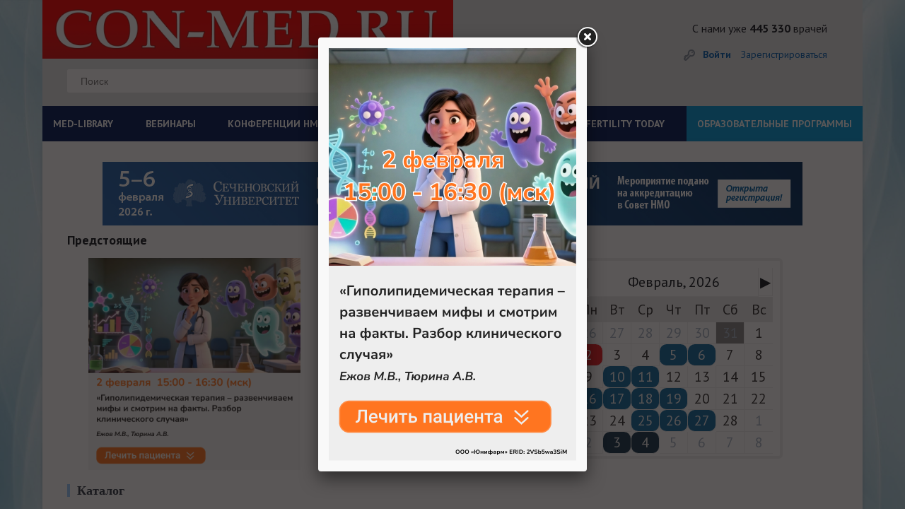

--- FILE ---
content_type: text/html; charset=UTF-8
request_url: https://con-med.ru/conferences/108/?month=9&year=2024
body_size: 26655
content:
<!DOCTYPE html>
<html lang="ru">
  <head>
  
        


   
   
    <meta charset="UTF-8">
    <title>Видеоконференции — Клиническая лабораторная диагностика - CON-MED.RU</title>
	  
	  
	<link rel="icon" type="image/png" href="/favicon-32x32.png" sizes="32x32" />
<link rel="icon" type="image/png" href="/favicon-16x16.png" sizes="16x16" />
<link rel="icon" href="https://con-med.ru/favicon.ico" type="image/x-icon">
  
	  
	  
	  
	  
	<meta http-equiv="Content-Type" content="text/html; charset=UTF-8" />
<meta name="robots" content="follow, index" />
<link href="/bitrix/templates/index/components/bitrix/news.list/calendar_conferencies/style.css?1720445018238" type="text/css"  rel="stylesheet" />
<link href="/bitrix/templates/.default/components/bitrix/system.pagenavigation/cm-new/style.css?17105772891928" type="text/css"  rel="stylesheet" />
<link href="/bitrix/templates/.default/components/bitrix/news/videos/bitrix/news.list/.default/style.css?1710577289108" type="text/css"  rel="stylesheet" />
<link href="/style/style.css?1725880374228658" type="text/css"  data-template-style="true"  rel="stylesheet" />
<link href="/style/pickmeup.css?17105772993180" type="text/css"  data-template-style="true"  rel="stylesheet" />
<link href="/js/fancybox_new/jquery.fancybox.css?17105772814895" type="text/css"  data-template-style="true"  rel="stylesheet" />
<link href="/js/themes/base/jquery-ui.css?17105772814249" type="text/css"  data-template-style="true"  rel="stylesheet" />
<link href="/bitrix/templates/.default/components/bitrix/system.auth.form/rsv_auth_popup/style.css?1710577289442" type="text/css"  data-template-style="true"  rel="stylesheet" />
<link href="/bitrix/templates/.default/ajax/ajax.css?1710577289448" type="text/css"  data-template-style="true"  rel="stylesheet" />
<link href="/bitrix/templates/index/styles.css?17204457851129" type="text/css"  data-template-style="true"  rel="stylesheet" />
<link href="/bitrix/templates/index/template_styles.css?17105772885882" type="text/css"  data-template-style="true"  rel="stylesheet" />
<script type="text/javascript">if(!window.BX)window.BX={};if(!window.BX.message)window.BX.message=function(mess){if(typeof mess==='object'){for(let i in mess) {BX.message[i]=mess[i];} return true;}};</script>
<script type="text/javascript">(window.BX||top.BX).message({'pull_server_enabled':'N','pull_config_timestamp':'0','pull_guest_mode':'N','pull_guest_user_id':'0'});(window.BX||top.BX).message({'PULL_OLD_REVISION':'Для продолжения корректной работы с сайтом необходимо перезагрузить страницу.'});</script>
<script type="text/javascript">(window.BX||top.BX).message({'JS_CORE_LOADING':'Загрузка...','JS_CORE_NO_DATA':'- Нет данных -','JS_CORE_WINDOW_CLOSE':'Закрыть','JS_CORE_WINDOW_EXPAND':'Развернуть','JS_CORE_WINDOW_NARROW':'Свернуть в окно','JS_CORE_WINDOW_SAVE':'Сохранить','JS_CORE_WINDOW_CANCEL':'Отменить','JS_CORE_WINDOW_CONTINUE':'Продолжить','JS_CORE_H':'ч','JS_CORE_M':'м','JS_CORE_S':'с','JSADM_AI_HIDE_EXTRA':'Скрыть лишние','JSADM_AI_ALL_NOTIF':'Показать все','JSADM_AUTH_REQ':'Требуется авторизация!','JS_CORE_WINDOW_AUTH':'Войти','JS_CORE_IMAGE_FULL':'Полный размер'});</script>

<script type="text/javascript" src="/bitrix/js/main/core/core.js?1710577282478033"></script>

<script>BX.setJSList(['/bitrix/js/main/core/core_ajax.js','/bitrix/js/main/core/core_promise.js','/bitrix/js/main/polyfill/promise/js/promise.js','/bitrix/js/main/loadext/loadext.js','/bitrix/js/main/loadext/extension.js','/bitrix/js/main/polyfill/promise/js/promise.js','/bitrix/js/main/polyfill/find/js/find.js','/bitrix/js/main/polyfill/includes/js/includes.js','/bitrix/js/main/polyfill/matches/js/matches.js','/bitrix/js/ui/polyfill/closest/js/closest.js','/bitrix/js/main/polyfill/fill/main.polyfill.fill.js','/bitrix/js/main/polyfill/find/js/find.js','/bitrix/js/main/polyfill/matches/js/matches.js','/bitrix/js/main/polyfill/core/dist/polyfill.bundle.js','/bitrix/js/main/core/core.js','/bitrix/js/main/polyfill/intersectionobserver/js/intersectionobserver.js','/bitrix/js/main/lazyload/dist/lazyload.bundle.js','/bitrix/js/main/polyfill/core/dist/polyfill.bundle.js','/bitrix/js/main/parambag/dist/parambag.bundle.js']);
BX.setCSSList(['/bitrix/js/main/lazyload/dist/lazyload.bundle.css','/bitrix/js/main/parambag/dist/parambag.bundle.css']);</script>
<script type="text/javascript">(window.BX||top.BX).message({'LANGUAGE_ID':'ru','FORMAT_DATE':'DD.MM.YYYY','FORMAT_DATETIME':'DD.MM.YYYY HH:MI:SS','COOKIE_PREFIX':'CM','SERVER_TZ_OFFSET':'10800','UTF_MODE':'Y','SITE_ID':'ru','SITE_DIR':'/','USER_ID':'','SERVER_TIME':'1769870597','USER_TZ_OFFSET':'0','USER_TZ_AUTO':'Y','bitrix_sessid':'fc23d9b7eb920c02f26c3443eb8b1fa4'});</script>


<script type="text/javascript" src="/bitrix/js/main/jquery/jquery-1.8.3.min.js?171057728293637"></script>
<script type="text/javascript" src="/bitrix/js/altasib/geobase/script.js?17105772825916"></script>
<script type="text/javascript" src="/bitrix/js/pull/protobuf/protobuf.js?1710577282274055"></script>
<script type="text/javascript" src="/bitrix/js/pull/protobuf/model.js?171057728270928"></script>
<script type="text/javascript" src="/bitrix/js/main/core/core_promise.js?17105772825220"></script>
<script type="text/javascript" src="/bitrix/js/rest/client/rest.client.js?171057728217414"></script>
<script type="text/javascript" src="/bitrix/js/pull/client/pull.client.js?171057728270757"></script>
<script type="text/javascript" src="/bitrix/js/main/core/core_fx.js?171057728216888"></script>
<script type="text/javascript" src="//code.jquery.com/ui/1.10.4/jquery-ui.js"></script>
<script type="text/javascript" src="/bitrix/js/main/ajax.js?171057728235509"></script>
<script> if (typeof altasib_geobase == 'undefined'){ var altasib_geobase = new Object();
				top.BX['altasib.geobase'] = true; }
			altasib_geobase.country = 'Россия';
				</script>



<script type="text/javascript" src="/scripts/vendor/vendor-bundle.min.js?1710577281164346"></script>
<script type="text/javascript" src="/js/jquery-migrate-1.4.1.min.js?171057728110056"></script>
<script type="text/javascript" src="/js/global.js?171057728120093"></script>
<script type="text/javascript" src="/js/jquery.input.js?17105772811447"></script>
<script type="text/javascript" src="/js/jquery.form.min.js?171057728114589"></script>
<script type="text/javascript" src="/js/jquery.foundation.reveal.js?171057728122818"></script>
<script type="text/javascript" src="/js/jquery.jcarousel.min.js?171057728115649"></script>
<script type="text/javascript" src="/js/jcarousellite_1.0.1.js?171057728113970"></script>
<script type="text/javascript" src="/js/jquery.pikachoose.js?171057728116824"></script>
<script type="text/javascript" src="/js/different.js?17105772813928"></script>
<script type="text/javascript" src="/js/jquery.elevatezoom.js?171057728158273"></script>
<script type="text/javascript" src="/js/fancybox_new/jquery.mousewheel-3.0.6.pack.js?17105772811384"></script>
<script type="text/javascript" src="/js/fancybox_new/jquery.fancybox.pack.js?171057728123135"></script>
<script type="text/javascript" src="/scripts/custom/custom/scripts.js?171057728113677"></script>
<script type="text/javascript" src="/scripts/custom/jquery.pickmeup.js?171057728132174"></script>
<script type="text/javascript" src="/js/jquery.cookie.js?17105772813121"></script>
<script type="text/javascript">var _ba = _ba || []; _ba.push(["aid", "e7564c42138fc47394d6c1fb6f2fcbff"]); _ba.push(["host", "con-med.ru"]); (function() {var ba = document.createElement("script"); ba.type = "text/javascript"; ba.async = true;ba.src = (document.location.protocol == "https:" ? "https://" : "http://") + "bitrix.info/ba.js";var s = document.getElementsByTagName("script")[0];s.parentNode.insertBefore(ba, s);})();</script>



				<link type="text/css" rel="stylesheet" media="all" href="/js/sliders/bottom.css"/>
	
	
		

    <meta name="viewport" content="width=device-width, initial-scale=1">
   	 <style>
      @font-face {
        font-family: 'ALSRubl';
        src: url('/fonts/rouble/rouble-webfont.eot');
        src: url('/fonts/rouble/rouble-webfont.eot?#iefix') format('embedded-opentype'), url('/fonts/rouble/rouble-webfont.woff') format('woff'), url('/fonts/rouble/rouble-webfont.ttf') format('truetype');
        font-weight: normal;
        font-style: normal;
      }
		
		#fixed-menu  menu > li:last-child{
			
			background-color: #f00;
			
		}
		
		
		
		
		#fixed-menu menu > li:last-child:before {
  content: ' ';

}
		
				#fixed-menu menu > li:last-child:before {
  content: ' ';

}
		
/*		@media screen and (min-width: 1160px)
.page-header__menu a {*/
	
		@media screen and (min-width: 1160px) {
	#fixed-menu  menu > li:last-child a{
		position: absolute;

    width: max-content;
    display: block;
    margin-top: -25px;
    padding: 18px;
   /* background-color: #f00;*/
	 background-color: #009ada;	
		
		
	}
		}
		
		
		
    </style>
	<script>
	$(document).ready(function (){
		
		
		
		
		
		
		if($("body").css("backgroundImage") != 'url("https://con-med.ru/img/bg.jpg")'){
			
			//console.log($("body").css("backgroundImage"));
			
			$(".body-wrapper").addClass("body-wrapper-mob");
			
		}
		
		
		$('.journals-list .image .btn-about-journal, .views-row .buttons.btn-about-journal').click(function(){
		  var _this = $(this);
	      $.fancybox({
			  openEffect	: 'elastic',
		      closeEffect	: 'elastic',
			  fitToView :true,
			  width : '600',
			  height : '90%',
			  autoSize: false,
			  helpers : {
				  title : {
					  type : 'inside'
				  },
				  css : {
					  top: '46px'
				  }
			  },
			  content: _this.next('#journal-desc')
		  })
	  });
	  $("#pikame").PikaChoose({carousel:true, showCaption:false, hoverPause:true, thumbOpacity:1, stopOnClick: true, autoPlay: false});

      $(".pika-stage a:first").fancybox();

      $('.search_header__input,#footer .main-search input[type=text]').each(function() {
		  var defaultvalue = $(this).attr('value');
		  if($(this).val() == '') {
			  $(this).val(defaultvalue);
		  }
		  $(this)
		  .focus(function(){
			  if($(this).val() == defaultvalue) {
				  $(this).val('');
			  }
		  })
		  .blur(function(){
			  if($(this).val() == '') {
				  $(this).val(defaultvalue);
			  }
		  });
	  });
	  if ($(".journal-slider").length != 0){
		  $(".journal-slider").jCarouselLite({
			  btnNext: ".journal-slider-wrap .next",
			  btnPrev: ".journal-slider-wrap .prev",
			  speed: 300,
			  visible: 3
		  });
	  }




$(".bigphoto").fancybox({
					  openEffect	: 'elastic',
					  closeEffect	: 'elastic',
					  fitToView :false,
					  helpers : {
						  title : {
							  type : 'inside'
						  }
					  }
				  });
	});

	$(".resizeit-right").click(function(){
		var _this = $(this);
		$.fancybox({
			 href : _this.attr('src')
		});
	});
	$('.journals-list .image .btn-about-journal, .buttons.btn-about-journal').click(function(){
		  var _this = $(this);
	      $.fancybox({
			  openEffect	: 'elastic',
		      closeEffect	: 'elastic',
			  fitToView :true,
			  width : '600',
			  height : '90%',
			  autoSize: false,
			  helpers : {
				  title : {
					  type : 'inside'
				  },
				  css : {
					  top: '46px'
				  }
			  },
			  content: _this.next('#journal-desc')
		  })
	  });
	</script>
		  	<script src="/js/jquery.liMarquee.js"></script>
	<script src="/js/addtocopy.js"></script>

	<script>
		$(function(){ $("#container").addtocopy({htmlcopytxt: '<br><br>Портал CON-MED.RU:<br><a href="'+window.location.href+'">'+window.location.href+'</a>'}); });
	</script>
	<link rel="stylesheet" type="text/css" href="/css/liMarquee.css">
	<script>
		(function($){
			$(function(){

					if ($('.str_wrap').length > 0) {
					//	$('.str_wrap').liMarquee(); ///бегущий баннер
					}
				 })
		})(jQuery)
	</script>


	<!--Masha-->
<!--Masha-->

 
 
 
 

 
 
  
 
 	<script charset="UTF-8" src="//cdn.sendpulse.com/js/push/7dc9aae60e44c90a4be3fd7a9f91bfda_1.js" async></script>
 	<link href="https://cdn.jsdelivr.net/npm/select2@4.0.13/dist/css/select2.min.css" rel="stylesheet" />
 	<script src="https://cdn.jsdelivr.net/npm/select2@4.0.13/dist/js/select2.min.js"></script>
  </head>

  <body

	  
	  
  

  

  

  

  



















	>
	
	
	

 
	
	
	
	
	
	
	
        	    <div class="body-wrapper container"
          >
      
      
      
   
   
   

   



   
   
 
	 
            
      
      
       <header class="page-header">
        <div class="page-header__top row" style="
    background-color: #e3e4e6;
   
    background-image: none;
">
			
		  <div class="col-xs-12 col-sm-8 col-md-8">
			
			
          <div class="page-header__logo-area ">		  					<a href="/" class="page-header__logo" style="height: 83px; margin-bottom: auto; background-size: contain;
    background-repeat: no-repeat;"></a>
		  			  	

            
          </div>
			
			
			<div class="col-xs-6 col-sm-11 col-md-9 searchdiv">
				<style type="text/css">.page-header__top .page-header__search{
					float: none;
					
					}
					
					.searchdiv {padding-top: 15px;margin-left: -30px;}
					
					
					.page-header__many-doctors {


 margin-right: 0px !important; 

}
					
	</style>
				
				
				<form id="form-search" action="/search/index.php" class="page-header__search"> 
	<input type="text" placeholder="Поиск" name="q" value=''> 
	<input type="submit" value="" name='s' class="page-header__search-btn"> 
</form>            </div>
			
			</div>
			
			
			<div class=" col-xs-12 col-sm-4 col-md-4 ">
			
					  			  	
			            <div class="page-header__many-doctors pull-right hidden-xs ">С нами уже<br class="visible-xs"><strong> 445 330</strong> врачей</div>
            
            			         
          
          
          <div class="page-header__personal-area ">
            <div class="page-header__personal-area-wrapper">
              <div class="page-header__login">
									<a id="popup_auth" href="/auth/" class="page-header__signin">Войти</a>
					<br class="visible-xs">
					<a href="/personal/register/" class="page-header__signup">Зарегистрироваться</a>
				<script>
						(function($){
							$(function(){
									$('#popup_auth').click(function(e){
										e.preventDefault();
										$('.js_reg_auth').removeClass('hidden');
										$('.js_reg_auth').css('display', 'block');
										$('.js_reg_auth_tabs li.js_tab_reg').removeClass('active');
										$('.js_reg_auth_tabs_content .js_tab_pane_reg').removeClass('active');
										$('.js_reg_auth_tabs li.js_tab_auth').addClass('active');
										$('.js_reg_auth_tabs_content .js_tab_pane_auth').addClass('active');
									});
									$('#popup_reg').click(function(e){
										e.preventDefault();
										$('.js_reg_auth').removeClass('hidden');
										$('.js_reg_auth').css('display', 'block');
										$('.js_reg_auth_tabs li.js_tab_auth').removeClass('active');
										$('.js_reg_auth_tabs_content .js_tab_pane_auth').removeClass('active');
										$('.js_reg_auth_tabs li.js_tab_reg').addClass('active');
										$('.js_reg_auth_tabs_content .js_tab_pane_reg').addClass('active');


									})
								 })
						})(jQuery)
					</script>
							  </div>
			  			  											  <!--<a href="" class="page-header__cart"><span class="page-header__cart-counter">1</span>2 000<span class="rouble">a</span></a>              -->
			</div>
          </div>
        </div>
        </div>
        
        
                 
        
        
<!--        <div id="fixed-menu" class="page-header__bottom">-->
<!--          <div class="page-header__bottom-wrapper row">-->
<!--            <div class="col-xs-6 col-sm-8 col-md-12"><a id="menu-show" href="" class="page-header__burger visible-xs visible-sm">Меню</a>-->
			  				  <link rel="stylesheet" type="text/css" href="/bitrix/templates/2024/assets/style.css">
    <script src="/bitrix/templates/2024/script.js" defer></script>
<div class="menu-sticky">
<div class="hamburger-menu" id="hamburger-menu">
    <div class="hamburger-menu__icon" id="hamburger-icon"></div>
    <span class="hamburger-menu__text">Меню</span>
</div>
<nav class="menu" id="main-menu">
    <ul class="menu__list">
        <li class="menu__item menu__item--has-submenu">
            <a href="#" class="menu__link" id="med-library">MED-LIBRARY</a>
            <ul class="submenu" id="med-library-submenu">
                <div>
                    <h4 class="submenu__item-title">Журналы</h4>
                    <li class="submenu__item">
                        <a href="https://con-med.ru/magazines/klinicheskiy_razbor_v_obshchey_meditsine/" class="submenu__link">Клинический разбор в общей медицине</a>
                    </li>
                    <li class="submenu__item"><a href="https://con-med.ru/magazines/klinrazbor_ak_gin_i_reprod/" class="submenu__link">Клинический разбор в акушерстве, гинекологии и репродуктологии</a></li>
                    <li class="submenu__item"><a href="https://endo-club.ru/endokrinologiya-focus/" class="submenu__link">FOCUS Эндокринология</a></li>
                    <li class="submenu__item"><a href="https://con-med.ru/magazines/dental_tribune/" class="submenu__link">Dental Tribune Russia</a></li>
                    <li class="submenu__item"><a href="https://con-pharm.ru/magazines/" class="submenu__link">Аптека сегодня</a></li>
                    <li class="submenu__item"><a href="https://xn-----9kcghcdafr9eda1ag6n0a.xn--p1ai/" class="submenu__link">Беседы о здоровье</a></li>
                </div>
                <div>
                    <h4 class="submenu__item-title">Интерактивные проекты</h4>
                    <li class="submenu__item"><a href="https://digital-doc.ru/" class="submenu__link">Digital Doctor</a></li>
                    <li class="submenu__item"><a href="https://con-med.ru/dnevnik-gyn/issues/" class="submenu__link">Дневник гинеколога</a></li>
                </div>
                <div>
                    <h4 class="submenu__item-title">Специализации</h4>
                    <li class="submenu__item"><a href="https://con-med.ru/magazines/akusherstvo_i_ginekologiya/" class="submenu__link">Акушерство и гинекология</a></li>
                    <li class="submenu__item"><a href="https://con-med.ru/magazines/dermatologiya/" class="submenu__link">Дерматология</a></li>
                    <li class="submenu__item"><a href="https://con-med.ru/magazines/kardiologiya/" class="submenu__link">Кардиология</a></li>
                    <li class="submenu__item"><a href="https://con-med.ru/magazines/nevrologiya/" class="submenu__link">Неврология</a></li>
                    <li class="submenu__item"><a href="https://con-med.ru/magazines/onkologiya/" class="submenu__link">Онкология</a></li>
                    <li class="submenu__item"><a href="https://con-med.ru/magazines/oftalmologiya/" class="submenu__link">Офтальмология</a></li>
                    <li class="submenu__item"><a href="https://con-med.ru/magazines/revmatologiya/" class="submenu__link">Ревматология</a></li>
                    <li class="submenu__item"><a href="https://con-med.ru/magazines/endo/" class="submenu__link">Эндокринология</a></li>
                    <li class="submenu__item"><a href="https://con-med.ru/magazines/psychiatry/" class="submenu__link">Психиатрия</a></li>
                </div>
                <div>
                    <h4 class="submenu__item-title">Издания-партнеры</h4>
                    <li class="submenu__item"><a href="https://con-med.ru/magazines/diagnosticheskaya_i_interventsionnaya_radiologiya/" class="submenu__link">Диагностическая и интервенционная радиология</a></li>
                    <li class="submenu__item"><a href="https://con-med.ru/magazines/zhurnal_telemeditsiny_i_elektronnogo_zdravookhraneniya/" class="submenu__link">Журнал телемедицины и электронного здравоохранения</a></li>
                    <li class="submenu__item"><a href="https://con-med.ru/magazines/issledovaniya_i_praktika_v_meditsine/" class="submenu__link">Исследования и практика в медицине</a></li>
                    <li class="submenu__item"><a href="https://con-med.ru/magazines/problemy_endokrinologii/" class="submenu__link">Проблемы эндокринологии</a></li>
                    <li class="submenu__item"><a href="https://con-med.ru/magazines/sovremennye_zdorovesberegayushchie_tekhnologii/" class="submenu__link">Современные здоровьесберегающие технологии</a></li>
                    <li class="submenu__item"><a href="https://con-med.ru/magazines/tolyattinskiy_meditsinskiy_konsilium/" class="submenu__link">Тольяттинский медицинский консилиум</a></li>
                    <li class="submenu__item"><a href="https://con-med.ru/magazines/tromboz_gemostaz_i_reologiya/" class="submenu__link">Тромбоз, гемостаз и реология</a></li>
                </div>
                <p class="close-submenu">Свернуть</p>
            </ul>
        </li>
        <li class="menu__item">
            <a href="https://con-med.ru/conferences/#" class="menu__link">ВЕБИНАРЫ</a>
        </li>
        <li class="menu__item menu__item--has-submenu">
            <a href="#" class="menu__link" id="nmosLink">КОНФЕРЕНЦИИ НМО</a>
            <ul class="submenu nmo-submenu" id="nmos-submenu">
                <li>
                    <a href="https://con-med.ru/klinicheskiy-razbor/" class="nmo-links">
                        КЛИНИЧЕСКИЙ РАЗБОР В ОБЩЕЙ МЕДИЦИНЕ
                    </a>
                </li>
                <li>
                    <a href="https://con-med.ru/sechenov-forum/" class="nmo-links">
                    СЕЧЕНОВСКИЙ МЕЖДУНАРОДНЫЙ ФОРУМ МАТЕРИНСТВА И ДЕТСТВА
                    </a>
                </li>
            </ul>
        </li>
        <li class="menu__item"><a href="https://con-med.ru/lecture/" class="menu__link">ЛЕКТОРИИ</a></li>
        <li class="menu__item"><a href="https://con-med.ru/podcasts/" class="menu__link">ПОДКАСТЫ</a></li>
        <li class="menu__item"><a href="https://con-med.ru/game/" class="menu__link">ИГРЫ</a></li>
        <li class="menu__item"><a href="https://fertility-today.ru/" class="menu__link" target="_blank">FERTILITY TODAY</a></li>
        <li class="menu__item blue-el"><a href="https://con-med.ru/projects/" class="menu__link">ОБРАЗОВАТЕЛЬНЫЕ ПРОГРАММЫ</a></li>
    </ul>
</nav>
</div>				<!--            </div>-->
            <!--          </div>-->
<!--        </div>-->
        
        
                
      </header>
      
          
     
      
      

	  
					<div class="mc-popup-overlay hidden js_reg_auth">
		<div class="blur"></div>
	</div>

	<div class="mc-popup pop-log-reg hidden js_reg_auth">
		<div class="wrap-pop-up-content">
			<div class="close js_check_auth_zh"></div>

			<!-- Навигация -->
			<ul class="nav nav-tabs js_reg_auth_tabs" role="tablist">
				<li class="js_tab_auth"><a href="#tab_login" aria-controls="home" role="tab" data-toggle="tab">Авторизация</a></li>
							</ul>
			<!-- Содержимое вкладок -->
			<div class="tab-content js_reg_auth_tabs_content">

				<div role="tabpanel" class="tab-pane js_tab_pane_auth" id="tab_login">
					<div class="content popup-login">
						

<script type="text/javascript">
$(document).ready(function() {
	var $flag = false;

	$('#authform').submit(function(e, date) {
		if (date == 'silent') {  return true; }
		e.preventDefault();
		
		$flag = false;
		
		if (($('#user-login-auth').val().length == 0) || ($('#user-login-auth').val() == 'E-mail')) {
			$('#user-login-auth').addClass("error-field");
			$flag = true;
		} else {
			$('#user-login-auth').removeClass("error-field");
		}
		
		if ($('#user-password-auth').val().length == 0) {
			$('#user-password-auth').addClass("error-field");
			$flag = true;
		} else {
			$('#user-password-auth').removeClass("error-field");
		}
		
		if (!$flag) {
			$.post ('/script/ajax.auth.php', { login: $('#user-login-auth').val(), password: $('#user-password-auth').val() }, function(msg) { 
				if (msg == 0) {
					$('#user-login-auth').addClass("error-field");
					$('#user-password-auth').addClass("error-field");
					if ($('#error-auth-login-pass').length == 0) {
						$('.login-errors').append('<div class="error-text" id="error-auth-login-pass">Введено неправильное имя пользователя или пароль.<br/></div>');
					}
					$flag = true;
				} else {
					$('#user-login-auth').removeClass("error-field");
					$('#user-password-auth').removeClass("error-field");
					$('#error-auth-login-pass').remove();
					$('#authform').trigger('submit', 'silent');
				}
			});
		}

		return false;
	});
});
</script>

<form name="system_auth_form6zOYVN" method="post" id="authform" target="_top" action="/conferences/108/?month=9&amp;year=2024&amp;URL=108%2F%3Fmonth%3D9">
	<input type="hidden" name="backurl" value="/conferences/108/?month=9&amp;year=2024&amp;URL=108%2F%3Fmonth%3D9" />
	<input type="hidden" name="AUTH_FORM" value="Y" />
	<input type="hidden" name="TYPE" value="AUTH" />
	
	<p>Информация предназначена только для профессионалов в области здравоохранения.</p>
		<div class="enter row">
		<div  class="col-xs-12">
			<input type="text" placeholder="E-mail" name="USER_LOGIN" id="user-login-auth" maxlength="50" />
			<input type="password" placeholder="Пароль" name="USER_PASSWORD" id="user-password-auth" maxlength="50" />
		</div>	
		<div class="col-xs-12 login-errors"></div>
	</div>
	<div class="additional row">
		<div  class="mt10 col-xs-12 col-sm-5">
			<span class="first-item"><input type="checkbox" id="USER_REMEMBER_frm" name="USER_REMEMBER" value="Y" checked="checked" /><label for="USER_REMEMBER_frm">Запомнить меня</label></span>
		</div>	
		<div  class="mt10 col-xs-6 col-sm-4 fogpas">
			<a href="/personal/profile/?forgot_password=yes" rel="nofollow">Я забыл пароль</a>
		</div>
		<div  class="col-xs-6 col-sm-3 text-right">
			<input type="submit" value="Войти" name="Login" id="auth-login-submit" />
		</div>
	</div>
	<div class="row">
		<div  class="mt10 col-xs-12 col-sm-12">
			<a href="/personal/register/?BACK_URL_CON=/conferences/108/" rel="nofollow">Зарегистрироваться</a>
		</div>
	</div>
	<div class="row"><hr></div>
    							
</form>


						</div>
				</div>

				
			</div>
		</div>

	</div>



      <main class="main">
				<div class="main__row row">
														
				
				
									
								
					<div class="str_wrap">
					
					
<a id="show_banner-11100"  data-banner="11100"  target="_blank" href="https://con-med.ru/sechenov-forum/"><img alt=""  src="/upload/rk/986/9lf4t1i501scmcdlweudzztnrmgdlz0m/990x90-_9_.jpg" width="990" height="90" style="border:0;"></a>

<script>
	
						$(document).on("click",'#show_banner-11100',function(e) {
						//e.preventDefault();
									
						
						var idBan = $(this).data("banner");
						
						
						
						$.ajax({
							url: '/conferences/108/?month=9&year=2024',
							method: 'post',
							data: {idBanner: idBan, hashBann: 'aa9bb298a5768a5ccc1993859838f3a9'}

						});

						
						
						
						
						//console.log(idBan);
						//return false;
						
					});	
	</script>


															
						
						
						
<div>                                                                                                       </div>
					</div>										
			
			
			
			
					
					
		
				
						
						
				
				
				<!--



-->


											
				
				
				<script>
					$('.show_popup-11113').fancybox(

							{
								openEffect  : 'elastic',
								closeEffect : 'elastic',
								maxWidth    : 350,
								maxHeight   : 584, 
									afterClose : function(){
											$.cookie('banner-fly-11113', 'Y', { expires: 1, path: '/' });
											
											
											ym(22083253,'reachGoal','Closed-banner');
											
											console.log("afterClose");
											}
							}

							);

					
					$(document).on("click",'#show_popup_banner-fly-11113 a',function(e) {
						//e.preventDefault();
						$.cookie('banner-fly-11113', 'Y', { expires: 1, path: '/' });
						
						
						var idBan = $(this).parent().data("banner");
						
						
						
						$.ajax({
							url: '/conferences/108/?month=9&year=2024',
							method: 'post',
							data: {idBanner: idBan, hashBann: '69502217a9619a32358c39fd9a993662'}

						});

						
						
						
						
						//console.log(idBan);
						//return false;
						
					});	

					
					$(window).load(function() {
						/** код будет запущен когда страница будет полностью загружена, включая все фреймы, объекты и изображения **/
				
						if($.cookie('banner-fly-11113') != "Y"){ //
							$('.show_popup-11113').trigger('click');		
						}
						
						///$('.show_popup-11113').trigger('click');	
						
						
});
					
			</script>
			
				<a href="#show_popup_banner-fly-11113" class="show_popup-11113" style="display: none" >11113</a>
				<div id="show_popup_banner-fly-11113" data-banner="11113" style="width: 350px; height: 584px;display: none">
						
						<a href="https://con-med.ru/patient/online-02-02/" target="_blank" ><img alt="" title="" src="/upload/rk/706/5nd3uq60ym2lu0blba0y6yq8p9k5n7ks/350kh600-_37_.png" width="350" height="584" style="border:0;" /></a>					<!---->
				</div>
							
				
				
				
						
		

		
		
		
				
		
		
		
		
			
			
			
    <style>
        @media (min-width: 1160px) {
        .pmu-view-days{
            right: 50px;
        }
        }
        /*#content{*/
        /*    width: 100%;*/
        /*}*/
        /*#content .videoconf_item.current .col-sm-7{*/
        /*    width: 47%;*/
        /*}*/
    </style>
<div id="content" class="vid_section">
<div class="videoconf-main__future ">
		  <h3>Предстоящие</h3>
		  <div class="btn btn--blue btn--calendar videoconf-main__calendar-btn visible-xs"></div>
		  <!--<a href="" class="btn btn--blue btn--calendar videoconf-main__calendar-btn visible-xs"></a>-->
																																									<div class="videoconf-main__future-item col-xs-12 col-sm-8">

	
	
	
	

	
  <div class="row videoconf_item " id="online_vid_02.02.2026" >
		
				
		
				
		
		 <div class=" row" id="bx_3218110189_3259337" >
		<div class="col-sm-7">
		  <div class="videoconf-main__future-img"><a href="/conferences/online2/detail/3259337/"><img src="/upload/imager/044be4a31e57a5ef32666f6e298ba868.png" alt="Вебинар «Гиполипидемическая терапия – развенчиваем мифы и смотрим факты. Разбор клинического случая.»"></a></div>
		  	
		</div>
		
		<div class="videoconf-main__future-description col-sm-5">
		  <div class="videoconf-main__future-date"><span>02.02.2026 15:00:00</span> </div>
		  <a href="/conferences/online2/detail/3259337/" class="videoconf-main__future-link">Вебинар «Гиполипидемическая терапия – развенчиваем мифы и смотрим факты. Разбор клинического случая.»</a>
		  				</div>
		
			 <div class="col-xs-12 visible-xs visible-sm"><br><hr></div>
		
				</div>
		
  </div>
			  
	
	
	
	

	
  <div class="row videoconf_item " id="online_vid_05.02.2026" >
		
				
		
				
		
		 <div class=" row" id="bx_3218110189_3260759" >
		<div class="col-sm-7">
		  <div class="videoconf-main__future-img"><a href="/conferences/online2/detail/3260759/"><img src="/upload/imager/6fd297f680e6251dec75525b5ae88de4.jpg" alt="III Сеченовский международный форум материнства и детства (День первый Зал №1)"></a></div>
		  	
		</div>
		
		<div class="videoconf-main__future-description col-sm-5">
		  <div class="videoconf-main__future-date"><span>05.02.2026 09:00:00</span> </div>
		  <a href="/conferences/online2/detail/3260759/" class="videoconf-main__future-link">III Сеченовский международный форум материнства и детства (День первый Зал №1)</a>
		  				</div>
		
			 <div class="col-xs-12 visible-xs visible-sm"><br><hr></div>
		
				</div>
			
		
				
		
		 <div class=" row" id="bx_3218110189_3260760" >
		<div class="col-sm-7">
		  <div class="videoconf-main__future-img"><a href="/conferences/online2/detail/3260760/"><img src="/upload/imager/ab71ff220d6cdc2fab050344e89c0802.jpg" alt="III Сеченовский международный форум материнства и детства (День первый Зал №2)"></a></div>
		  	
		</div>
		
		<div class="videoconf-main__future-description col-sm-5">
		  <div class="videoconf-main__future-date"><span>05.02.2026 12:30:00</span> </div>
		  <a href="/conferences/online2/detail/3260760/" class="videoconf-main__future-link">III Сеченовский международный форум материнства и детства (День первый Зал №2)</a>
		  				</div>
		
			 <div class="col-xs-12 visible-xs visible-sm"><br><hr></div>
		
				</div>
		
  </div>
			  
	
	
	
	

	
  <div class="row videoconf_item " id="online_vid_06.02.2026" >
		
				
		
				
		
		 <div class=" row" id="bx_3218110189_3260763" >
		<div class="col-sm-7">
		  <div class="videoconf-main__future-img"><a href="/conferences/online2/detail/3260763/"><img src="/upload/imager/7a0f9bdad7bf7da2588d42ed4fc0ff9c.jpg" alt="III Сеченовский международный форум материнства и детства (День второй Зал №3)"></a></div>
		  	
		</div>
		
		<div class="videoconf-main__future-description col-sm-5">
		  <div class="videoconf-main__future-date"><span>06.02.2026 09:00:00</span> </div>
		  <a href="/conferences/online2/detail/3260763/" class="videoconf-main__future-link">III Сеченовский международный форум материнства и детства (День второй Зал №3)</a>
		  				</div>
		
			 <div class="col-xs-12 visible-xs visible-sm"><br><hr></div>
		
				</div>
			
		
				
		
		 <div class=" row" id="bx_3218110189_3260762" >
		<div class="col-sm-7">
		  <div class="videoconf-main__future-img"><a href="/conferences/online2/detail/3260762/"><img src="/upload/imager/dbc0189a63fb3e51972adb8d124f50c6.jpg" alt="III Сеченовский международный форум материнства и детства (День второй Зал №2)"></a></div>
		  	
		</div>
		
		<div class="videoconf-main__future-description col-sm-5">
		  <div class="videoconf-main__future-date"><span>06.02.2026 09:00:00</span> </div>
		  <a href="/conferences/online2/detail/3260762/" class="videoconf-main__future-link">III Сеченовский международный форум материнства и детства (День второй Зал №2)</a>
		  				</div>
		
			 <div class="col-xs-12 visible-xs visible-sm"><br><hr></div>
		
				</div>
			
		
				
		
		 <div class=" row" id="bx_3218110189_3260761" >
		<div class="col-sm-7">
		  <div class="videoconf-main__future-img"><a href="/conferences/online2/detail/3260761/"><img src="/upload/imager/30c0fb24ee5d7b166cb57b4e19ab58f0.jpg" alt="III Сеченовский международный форум материнства и детства (День второй Зал №1)"></a></div>
		  	
		</div>
		
		<div class="videoconf-main__future-description col-sm-5">
		  <div class="videoconf-main__future-date"><span>06.02.2026 09:00:00</span> </div>
		  <a href="/conferences/online2/detail/3260761/" class="videoconf-main__future-link">III Сеченовский международный форум материнства и детства (День второй Зал №1)</a>
		  				</div>
		
			 <div class="col-xs-12 visible-xs visible-sm"><br><hr></div>
		
				</div>
		
  </div>
			  
	
	
	
	

	
  <div class="row videoconf_item " id="online_vid_10.02.2026" >
		
				
		
				
		
		 <div class=" row" id="bx_3218110189_3258201" >
		<div class="col-sm-7">
		  <div class="videoconf-main__future-img"><a href="/conferences/online2/detail/3258201/"><img src="/upload/imager/b982a3efe4d0d8759f33ad8cce757913.jpg" alt="Вебинар «Антибиотики в практике педиатра»"></a></div>
		  	
		</div>
		
		<div class="videoconf-main__future-description col-sm-5">
		  <div class="videoconf-main__future-date"><span>10.02.2026 17:00:00</span> </div>
		  <a href="/conferences/online2/detail/3258201/" class="videoconf-main__future-link">Вебинар «Антибиотики в практике педиатра»</a>
		  				</div>
		
			 <div class="col-xs-12 visible-xs visible-sm"><br><hr></div>
		
				</div>
		
  </div>
			  
	
	
	
	

	
  <div class="row videoconf_item " id="online_vid_11.02.2026" >
		
				
		
				
		
		 <div class=" row" id="bx_3218110189_3260642" >
		<div class="col-sm-7">
		  <div class="videoconf-main__future-img"><a href="/conferences/online2/detail/3260642/"><img src="/upload/imager/84b2baf719779b4ba801342038a1e642.png" alt="«Между небом и землей» Вебинар 1."></a></div>
		  	
		</div>
		
		<div class="videoconf-main__future-description col-sm-5">
		  <div class="videoconf-main__future-date"><span>11.02.2026 16:00:00</span> </div>
		  <a href="/conferences/online2/detail/3260642/" class="videoconf-main__future-link">«Между небом и землей» Вебинар 1.</a>
		  				</div>
		
			 <div class="col-xs-12 visible-xs visible-sm"><br><hr></div>
		
				</div>
		
  </div>
			  
	
	
	
	

	
  <div class="row videoconf_item " id="online_vid_16.02.2026" >
		
				
		
				
		
		 <div class=" row" id="bx_3218110189_3260894" >
		<div class="col-sm-7">
		  <div class="videoconf-main__future-img"><a href="/conferences/online2/detail/3260894/"><img src="/upload/imager/dcad5487774d38a57a66e3d8e1c595af.png" alt="Вебинар «Рациональная антибиотикотерапия: макролиды – кому и когда?»"></a></div>
		  	
		</div>
		
		<div class="videoconf-main__future-description col-sm-5">
		  <div class="videoconf-main__future-date"><span>16.02.2026 15:00:00</span> </div>
		  <a href="/conferences/online2/detail/3260894/" class="videoconf-main__future-link">Вебинар «Рациональная антибиотикотерапия: макролиды – кому и когда?»</a>
		  				</div>
		
			 <div class="col-xs-12 visible-xs visible-sm"><br><hr></div>
		
				</div>
		
  </div>
			  
	
	
	
	

	
  <div class="row videoconf_item " id="online_vid_17.02.2026" >
		
				
		
				
		
		 <div class=" row" id="bx_3218110189_3262471" >
		<div class="col-sm-7">
		  <div class="videoconf-main__future-img"><a href="/conferences/online2/detail/3262471/"><img src="/upload/imager/55ad7818eabd63c66e844655f106dead.png" alt="Вебинар НМО«Февраль. ОРЗ. Как &quot;правильно&quot; болеть и быстро выздоравливать?»"></a></div>
		  	
		</div>
		
		<div class="videoconf-main__future-description col-sm-5">
		  <div class="videoconf-main__future-date"><span>17.02.2026 11:00:00</span> </div>
		  <a href="/conferences/online2/detail/3262471/" class="videoconf-main__future-link">Вебинар НМО«Февраль. ОРЗ. Как &quot;правильно&quot; болеть и быстро выздоравливать?»</a>
		  				</div>
		
			 <div class="col-xs-12 visible-xs visible-sm"><br><hr></div>
		
				</div>
			
		
				
		
		 <div class=" row" id="bx_3218110189_3260887" >
		<div class="col-sm-7">
		  <div class="videoconf-main__future-img"><a href="/conferences/online2/detail/3260887/"><img src="/upload/imager/20e8dd3d548b9c761239a63778a96c0d.png" alt="Вебинар НМО «Гиперактивный мочевой пузырь. Просто о сложном»"></a></div>
		  	
		</div>
		
		<div class="videoconf-main__future-description col-sm-5">
		  <div class="videoconf-main__future-date"><span>17.02.2026 14:00:00</span> </div>
		  <a href="/conferences/online2/detail/3260887/" class="videoconf-main__future-link">Вебинар НМО «Гиперактивный мочевой пузырь. Просто о сложном»</a>
		  				</div>
		
			 <div class="col-xs-12 visible-xs visible-sm"><br><hr></div>
		
				</div>
			
		
				
		
		 <div class=" row" id="bx_3218110189_3262475" >
		<div class="col-sm-7">
		  <div class="videoconf-main__future-img"><a href="/conferences/online2/detail/3262475/"><img src="/upload/imager/9aff8d4df36d88f2a44d323031597a6f.png" alt="Вебинар «Коррекция тревоги у пациентов с различными заболеваниями вестибулярной системы. Часть 1»"></a></div>
		  	
		</div>
		
		<div class="videoconf-main__future-description col-sm-5">
		  <div class="videoconf-main__future-date"><span>17.02.2026 16:00:00</span> </div>
		  <a href="/conferences/online2/detail/3262475/" class="videoconf-main__future-link">Вебинар «Коррекция тревоги у пациентов с различными заболеваниями вестибулярной системы. Часть 1»</a>
		  				</div>
		
			 <div class="col-xs-12 visible-xs visible-sm"><br><hr></div>
		
				</div>
		
  </div>
			  
	
	
	
	

	
  <div class="row videoconf_item " id="online_vid_18.02.2026" >
		
				
		
				
		
		 <div class=" row" id="bx_3218110189_3262424" >
		<div class="col-sm-7">
		  <div class="videoconf-main__future-img"><a href="/conferences/online2/detail/3262424/"><img src="/upload/imager/202aabb5e120924992266b31adf10f8e.png" alt="Телемост №1 «Свобода жить, свобода дышать»"></a></div>
		  	
		</div>
		
		<div class="videoconf-main__future-description col-sm-5">
		  <div class="videoconf-main__future-date"><span>18.02.2026 12:00:00</span> </div>
		  <a href="/conferences/online2/detail/3262424/" class="videoconf-main__future-link">Телемост №1 «Свобода жить, свобода дышать»</a>
		  				</div>
		
			 <div class="col-xs-12 visible-xs visible-sm"><br><hr></div>
		
				</div>
			
		
				
		
		 <div class=" row" id="bx_3218110189_3260674" >
		<div class="col-sm-7">
		  <div class="videoconf-main__future-img"><a href="/conferences/online2/detail/3260674/"><img src="/upload/imager/28ddfa0106af8e1a7414106da237b5bd.png" alt="«Между небом и землей» Часть II. Вебинар 1."></a></div>
		  	
		</div>
		
		<div class="videoconf-main__future-description col-sm-5">
		  <div class="videoconf-main__future-date"><span>18.02.2026 16:00:00</span> </div>
		  <a href="/conferences/online2/detail/3260674/" class="videoconf-main__future-link">«Между небом и землей» Часть II. Вебинар 1.</a>
		  				</div>
		
			 <div class="col-xs-12 visible-xs visible-sm"><br><hr></div>
		
				</div>
		
  </div>
			  
	
	
	
	

	
  <div class="row videoconf_item " id="online_vid_19.02.2026" >
		
				
		
				
		
		 <div class=" row" id="bx_3218110189_3262533" >
		<div class="col-sm-7">
		  <div class="videoconf-main__future-img"><a href="/conferences/online2/detail/3262533/"><img src="/upload/imager/49f2670b52644436d27e248ed22f9bd0.png" alt="Вебинар «Клинический случай: от жалобы на изжогу до аритмии. Что нужно знать об обследовании и лечении коморбидного пациента»"></a></div>
		  	
		</div>
		
		<div class="videoconf-main__future-description col-sm-5">
		  <div class="videoconf-main__future-date"><span>19.02.2026 13:00:00</span> </div>
		  <a href="/conferences/online2/detail/3262533/" class="videoconf-main__future-link">Вебинар «Клинический случай: от жалобы на изжогу до аритмии. Что нужно знать об обследовании и лечении коморбидного пациента»</a>
		  				</div>
		
			 <div class="col-xs-12 visible-xs visible-sm"><br><hr></div>
		
				</div>
		
  </div>
			  
	
	
	
	

	
  <div class="row videoconf_item " id="online_vid_25.02.2026" >
		
				
		
				
		
		 <div class=" row" id="bx_3218110189_3262532" >
		<div class="col-sm-7">
		  <div class="videoconf-main__future-img"><a href="/conferences/online2/detail/3262532/"><img src="/upload/imager/a88fe43573d11c207b3b0f1d7a2e1a10.png" alt="Вебинар «Пациент с ФП и высоким риском желудочно-кишечного кровотечения: как защитить слизистую ЖКТ?»"></a></div>
		  	
		</div>
		
		<div class="videoconf-main__future-description col-sm-5">
		  <div class="videoconf-main__future-date"><span>25.02.2026 13:30:00</span> </div>
		  <a href="/conferences/online2/detail/3262532/" class="videoconf-main__future-link">Вебинар «Пациент с ФП и высоким риском желудочно-кишечного кровотечения: как защитить слизистую ЖКТ?»</a>
		  				</div>
		
			 <div class="col-xs-12 visible-xs visible-sm"><br><hr></div>
		
				</div>
			
		
				
		
		 <div class=" row" id="bx_3218110189_3260314" >
		<div class="col-sm-7">
		  <div class="videoconf-main__future-img"><a href="/conferences/online2/detail/3260314/"><img src="/upload/imager/1860c41aab02c57f9b65745ba209a1b3.png" alt="Вебинар «Хранение в аптеке: готовимся к проверке Росздравнадзора. Ключевые нарушения и как их избежать»"></a></div>
		  	
		</div>
		
		<div class="videoconf-main__future-description col-sm-5">
		  <div class="videoconf-main__future-date"><span>25.02.2026 15:00:00</span> </div>
		  <a href="/conferences/online2/detail/3260314/" class="videoconf-main__future-link">Вебинар «Хранение в аптеке: готовимся к проверке Росздравнадзора. Ключевые нарушения и как их избежать»</a>
		  				</div>
		
			 <div class="col-xs-12 visible-xs visible-sm"><br><hr></div>
		
				</div>
			
		
				
		
		 <div class=" row" id="bx_3218110189_3260646" >
		<div class="col-sm-7">
		  <div class="videoconf-main__future-img"><a href="/conferences/online2/detail/3260646/"><img src="/upload/imager/831fccff042ebdc08f8bb02bbe3f067f.png" alt="«Между небом и землей» Вебинар 2."></a></div>
		  	
		</div>
		
		<div class="videoconf-main__future-description col-sm-5">
		  <div class="videoconf-main__future-date"><span>25.02.2026 16:00:00</span> </div>
		  <a href="/conferences/online2/detail/3260646/" class="videoconf-main__future-link">«Между небом и землей» Вебинар 2.</a>
		  				</div>
		
			 <div class="col-xs-12 visible-xs visible-sm"><br><hr></div>
		
				</div>
		
  </div>
			  
	
	
	
	

	
  <div class="row videoconf_item " id="online_vid_26.02.2026" >
		
				
		
				
		
		 <div class=" row" id="bx_3218110189_3259096" >
		<div class="col-sm-7">
		  <div class="videoconf-main__future-img"><a href="/conferences/online2/detail/3259096/"><img src="/upload/imager/e3ee3d6b468a6481acc4618746d199e6.png" alt="Вебинар «Длительная антиаритмическая терапия фибрилляции предсердий: новые возможности»"></a></div>
		  	
		</div>
		
		<div class="videoconf-main__future-description col-sm-5">
		  <div class="videoconf-main__future-date"><span>26.02.2026 13:00:00</span> </div>
		  <a href="/conferences/online2/detail/3259096/" class="videoconf-main__future-link">Вебинар «Длительная антиаритмическая терапия фибрилляции предсердий: новые возможности»</a>
		  				</div>
		
			 <div class="col-xs-12 visible-xs visible-sm"><br><hr></div>
		
				</div>
		
  </div>
			  
	
	
	
	

	
  <div class="row videoconf_item " id="online_vid_27.02.2026" >
		
				
		
				
		
		 <div class=" row" id="bx_3218110189_3260896" >
		<div class="col-sm-7">
		  <div class="videoconf-main__future-img"><a href="/conferences/online2/detail/3260896/"><img src="/upload/imager/a87c10b1e98679f9e8d8c2124bca7991.png" alt="Вебинар «Макролиды в педиатрии: от клинических рекомендаций к реальной практике» "></a></div>
		  	
		</div>
		
		<div class="videoconf-main__future-description col-sm-5">
		  <div class="videoconf-main__future-date"><span>27.02.2026 15:00:00</span> </div>
		  <a href="/conferences/online2/detail/3260896/" class="videoconf-main__future-link">Вебинар «Макролиды в педиатрии: от клинических рекомендаций к реальной практике» </a>
		  				</div>
		
			 <div class="col-xs-12 visible-xs visible-sm"><br><hr></div>
		
				</div>
		
  </div>
			  
	
	
	
	

	
  <div class="row videoconf_item " id="online_vid_03.03.2026" >
		
				
		
				
		
		 <div class=" row" id="bx_3218110189_3262429" >
		<div class="col-sm-7">
		  <div class="videoconf-main__future-img"><a href="/conferences/online2/detail/3262429/"><img src="/upload/imager/7f8edcbcbf07ca2d404e8425703de79c.png" alt="Телемост №2 «Свобода жить, свобода дышать»"></a></div>
		  	
		</div>
		
		<div class="videoconf-main__future-description col-sm-5">
		  <div class="videoconf-main__future-date"><span>03.03.2026 13:00:00</span> </div>
		  <a href="/conferences/online2/detail/3262429/" class="videoconf-main__future-link">Телемост №2 «Свобода жить, свобода дышать»</a>
		  				</div>
		
			 <div class="col-xs-12 visible-xs visible-sm"><br><hr></div>
		
				</div>
		
  </div>
			  
	
	
	
	

	
  <div class="row videoconf_item " id="online_vid_04.03.2026" >
		
				
		
				
		
		 <div class=" row" id="bx_3218110189_3260684" >
		<div class="col-sm-7">
		  <div class="videoconf-main__future-img"><a href="/conferences/online2/detail/3260684/"><img src="/upload/imager/de84ecce37e92c33aa6bd4845099adf3.png" alt="«Между небом и землей» Часть II. Вебинар 2."></a></div>
		  	
		</div>
		
		<div class="videoconf-main__future-description col-sm-5">
		  <div class="videoconf-main__future-date"><span>04.03.2026 16:00:00</span> </div>
		  <a href="/conferences/online2/detail/3260684/" class="videoconf-main__future-link">«Между небом и землей» Часть II. Вебинар 2.</a>
		  				</div>
		
			 <div class="col-xs-12 visible-xs visible-sm"><br><hr></div>
		
				</div>
		
  </div>
			  
	
	
	
	

	
  <div class="row videoconf_item " id="online_vid_11.03.2026" >
		
				
		
				
		
		 <div class=" row" id="bx_3218110189_3260647" >
		<div class="col-sm-7">
		  <div class="videoconf-main__future-img"><a href="/conferences/online2/detail/3260647/"><img src="/upload/imager/0b05aa4f1805600924c979b4527913df.png" alt="«Между небом и землей» Вебинар 3."></a></div>
		  	
		</div>
		
		<div class="videoconf-main__future-description col-sm-5">
		  <div class="videoconf-main__future-date"><span>11.03.2026 16:00:00</span> </div>
		  <a href="/conferences/online2/detail/3260647/" class="videoconf-main__future-link">«Между небом и землей» Вебинар 3.</a>
		  				</div>
		
			 <div class="col-xs-12 visible-xs visible-sm"><br><hr></div>
		
				</div>
		
  </div>
			  
	
	
	
	

	
  <div class="row videoconf_item " id="online_vid_17.03.2026" >
		
				
		
				
		
		 <div class=" row" id="bx_3218110189_3262434" >
		<div class="col-sm-7">
		  <div class="videoconf-main__future-img"><a href="/conferences/online2/detail/3262434/"><img src="/upload/imager/299fa7bbdc9b41f920eaa738cedb2204.png" alt="Телемост №3 «Свобода жить, свобода дышать»"></a></div>
		  	
		</div>
		
		<div class="videoconf-main__future-description col-sm-5">
		  <div class="videoconf-main__future-date"><span>17.03.2026 13:00:00</span> </div>
		  <a href="/conferences/online2/detail/3262434/" class="videoconf-main__future-link">Телемост №3 «Свобода жить, свобода дышать»</a>
		  				</div>
		
			 <div class="col-xs-12 visible-xs visible-sm"><br><hr></div>
		
				</div>
		
  </div>
			  
	
	
	
	

	
  <div class="row videoconf_item " id="online_vid_18.03.2026" >
		
				
		
				
		
		 <div class=" row" id="bx_3218110189_3260747" >
		<div class="col-sm-7">
		  <div class="videoconf-main__future-img"><a href="/conferences/online2/detail/3260747/"><img src="/upload/imager/10b8f3a87f71910a5b9bdd004da729cf.png" alt="«Между небом и землей» Часть II. Вебинар 3."></a></div>
		  	
		</div>
		
		<div class="videoconf-main__future-description col-sm-5">
		  <div class="videoconf-main__future-date"><span>18.03.2026 16:00:00</span> </div>
		  <a href="/conferences/online2/detail/3260747/" class="videoconf-main__future-link">«Между небом и землей» Часть II. Вебинар 3.</a>
		  				</div>
		
			 <div class="col-xs-12 visible-xs visible-sm"><br><hr></div>
		
				</div>
		
  </div>
			  
	
	
	
	

	
  <div class="row videoconf_item " id="online_vid_20.03.2026" >
		
				
		
				
		
		 <div class=" row" id="bx_3218110189_3259118" >
		<div class="col-sm-7">
		  <div class="videoconf-main__future-img"><a href="/conferences/online2/detail/3259118/"><img src="/upload/imager/eb39c5a505a7f23689d316c618825178.png" alt="Вебинар НМО «Билиарный сладж: находка или диагноз? Тактика гастроэнтеролога и взгляд специалиста УЗИ»"></a></div>
		  	
		</div>
		
		<div class="videoconf-main__future-description col-sm-5">
		  <div class="videoconf-main__future-date"><span>20.03.2026 15:00:00</span> </div>
		  <a href="/conferences/online2/detail/3259118/" class="videoconf-main__future-link">Вебинар НМО «Билиарный сладж: находка или диагноз? Тактика гастроэнтеролога и взгляд специалиста УЗИ»</a>
		  				</div>
		
			 <div class="col-xs-12 visible-xs visible-sm"><br><hr></div>
		
				</div>
		
  </div>
			  
	
	
	
	

	
  <div class="row videoconf_item " id="online_vid_24.03.2026" >
		
				
		
				
		
		 <div class=" row" id="bx_3218110189_3262456" >
		<div class="col-sm-7">
		  <div class="videoconf-main__future-img"><a href="/conferences/online2/detail/3262456/"><img src="/upload/imager/0d30528c05732199fdf81078c4a6a339.png" alt="Вебинар «Рациональная антибактериальная терапия инфекций ЛОР-органов и нижних дыхательных путей»"></a></div>
		  	
		</div>
		
		<div class="videoconf-main__future-description col-sm-5">
		  <div class="videoconf-main__future-date"><span>24.03.2026 17:00:00</span> </div>
		  <a href="/conferences/online2/detail/3262456/" class="videoconf-main__future-link">Вебинар «Рациональная антибактериальная терапия инфекций ЛОР-органов и нижних дыхательных путей»</a>
		  				</div>
		
			 <div class="col-xs-12 visible-xs visible-sm"><br><hr></div>
		
				</div>
		
  </div>
			  
	
	
	
	

	
  <div class="row videoconf_item " id="online_vid_25.03.2026" >
		
				
		
				
		
		 <div class=" row" id="bx_3218110189_3260660" >
		<div class="col-sm-7">
		  <div class="videoconf-main__future-img"><a href="/conferences/online2/detail/3260660/"><img src="/upload/imager/f4b163f83280a52080f778131502b4a2.png" alt="«Между небом и землей» Вебинар 4."></a></div>
		  	
		</div>
		
		<div class="videoconf-main__future-description col-sm-5">
		  <div class="videoconf-main__future-date"><span>25.03.2026 16:00:00</span> </div>
		  <a href="/conferences/online2/detail/3260660/" class="videoconf-main__future-link">«Между небом и землей» Вебинар 4.</a>
		  				</div>
		
			 <div class="col-xs-12 visible-xs visible-sm"><br><hr></div>
		
				</div>
		
  </div>
			  
	
	
	
	

	
  <div class="row videoconf_item " id="online_vid_27.03.2026" >
		
				
		
				
		
		 <div class=" row" id="bx_3218110189_3262420" >
		<div class="col-sm-7">
		  <div class="videoconf-main__future-img"><a href="/conferences/online2/detail/3262420/"><img src="/upload/imager/fea75213df62213ca701cefb41afddd9.png" alt="Вебинар «Комлексный подход к коморбидному стоматологическому пациенту»"></a></div>
		  	
		</div>
		
		<div class="videoconf-main__future-description col-sm-5">
		  <div class="videoconf-main__future-date"><span>27.03.2026 16:00:00</span> </div>
		  <a href="/conferences/online2/detail/3262420/" class="videoconf-main__future-link">Вебинар «Комлексный подход к коморбидному стоматологическому пациенту»</a>
		  				</div>
		
			 <div class="col-xs-12 visible-xs visible-sm"><br><hr></div>
		
				</div>
		
  </div>
			  
	
	
	
	

	
  <div class="row videoconf_item " id="online_vid_01.04.2026" >
		
				
		
				
		
		 <div class=" row" id="bx_3218110189_3260748" >
		<div class="col-sm-7">
		  <div class="videoconf-main__future-img"><a href="/conferences/online2/detail/3260748/"><img src="/upload/imager/a15b8bab091b59afefbb28b1e0c1d902.png" alt="«Между небом и землей» Часть II. Вебинар 4."></a></div>
		  	
		</div>
		
		<div class="videoconf-main__future-description col-sm-5">
		  <div class="videoconf-main__future-date"><span>01.04.2026 16:00:00</span> </div>
		  <a href="/conferences/online2/detail/3260748/" class="videoconf-main__future-link">«Между небом и землей» Часть II. Вебинар 4.</a>
		  				</div>
		
			 <div class="col-xs-12 visible-xs visible-sm"><br><hr></div>
		
				</div>
		
  </div>
			  
	
	
	
	

	
  <div class="row videoconf_item " id="online_vid_08.04.2026" >
		
				
		
				
		
		 <div class=" row" id="bx_3218110189_3260662" >
		<div class="col-sm-7">
		  <div class="videoconf-main__future-img"><a href="/conferences/online2/detail/3260662/"><img src="/upload/imager/26ee542406780d489a670860de0e1af9.png" alt="«Между небом и землей» Вебинар 5."></a></div>
		  	
		</div>
		
		<div class="videoconf-main__future-description col-sm-5">
		  <div class="videoconf-main__future-date"><span>08.04.2026 16:00:00</span> </div>
		  <a href="/conferences/online2/detail/3260662/" class="videoconf-main__future-link">«Между небом и землей» Вебинар 5.</a>
		  				</div>
		
			 <div class="col-xs-12 visible-xs visible-sm"><br><hr></div>
		
				</div>
		
  </div>
			  
	
	
	
	

	
  <div class="row videoconf_item " id="online_vid_15.04.2026" >
		
				
		
				
		
		 <div class=" row" id="bx_3218110189_3260749" >
		<div class="col-sm-7">
		  <div class="videoconf-main__future-img"><a href="/conferences/online2/detail/3260749/"><img src="/upload/imager/8bb11cd525560d5c1c69e6cbbc204821.png" alt="«Между небом и землей» Часть II. Вебинар 5."></a></div>
		  	
		</div>
		
		<div class="videoconf-main__future-description col-sm-5">
		  <div class="videoconf-main__future-date"><span>15.04.2026 16:00:00</span> </div>
		  <a href="/conferences/online2/detail/3260749/" class="videoconf-main__future-link">«Между небом и землей» Часть II. Вебинар 5.</a>
		  				</div>
		
			 <div class="col-xs-12 visible-xs visible-sm"><br><hr></div>
		
				</div>
		
  </div>
			  
	
	
	
	

	
  <div class="row videoconf_item " id="online_vid_23.04.2026" >
		
				
		
				
		
		 <div class=" row" id="bx_3218110189_3259119" >
		<div class="col-sm-7">
		  <div class="videoconf-main__future-img"><a href="/conferences/online2/detail/3259119/"><img src="/upload/imager/cc7b59139f34530d6d5968523ec052af.png" alt="Вебинар НМО «Дивертикулярная болезнь: от профилактики воспаления к контролю над симптомами»"></a></div>
		  	
		</div>
		
		<div class="videoconf-main__future-description col-sm-5">
		  <div class="videoconf-main__future-date"><span>23.04.2026 14:00:00</span> </div>
		  <a href="/conferences/online2/detail/3259119/" class="videoconf-main__future-link">Вебинар НМО «Дивертикулярная болезнь: от профилактики воспаления к контролю над симптомами»</a>
		  				</div>
		
			 <div class="col-xs-12 visible-xs visible-sm"><br><hr></div>
		
				</div>
		
  </div>
			  
	
	
	
	

	
  <div class="row videoconf_item " id="online_vid_10.09.2026" >
		
				
		
				
		
		 <div class=" row" id="bx_3218110189_3259120" >
		<div class="col-sm-7">
		  <div class="videoconf-main__future-img"><a href="/conferences/online2/detail/3259120/"><img src="/upload/imager/3f1b5bae58b45c5b8b7e908b92a97a33.png" alt="Вебинар НМО &quot;Практические аспекты комбинированной терапии: как, когда и кому?&quot;  Или &quot;НАЖБП и СИБР: неразрывная связь. Стратегия двойного удара&quot;"></a></div>
		  	
		</div>
		
		<div class="videoconf-main__future-description col-sm-5">
		  <div class="videoconf-main__future-date"><span>10.09.2026 16:00:00</span> </div>
		  <a href="/conferences/online2/detail/3259120/" class="videoconf-main__future-link">Вебинар НМО &quot;Практические аспекты комбинированной терапии: как, когда и кому?&quot;  Или &quot;НАЖБП и СИБР: неразрывная связь. Стратегия двойного удара&quot;</a>
		  				</div>
		
			 <div class="col-xs-12 visible-xs visible-sm"><br><hr></div>
		
				</div>
		
  </div>
			  
	
	
	
	

	
  <div class="row videoconf_item " id="online_vid_17.11.2026" >
		
				
		
				
		
		 <div class=" row" id="bx_3218110189_3259121" >
		<div class="col-sm-7">
		  <div class="videoconf-main__future-img"><a href="/conferences/online2/detail/3259121/"><img src="/upload/imager/27e88dad6302f565522b5d1561a4754a.png" alt="Вебинар НМО «Синдром перекреста: СИБР и билиарная дисфункция. Кто виноват и что делать?»"></a></div>
		  	
		</div>
		
		<div class="videoconf-main__future-description col-sm-5">
		  <div class="videoconf-main__future-date"><span>17.11.2026 14:00:00</span> </div>
		  <a href="/conferences/online2/detail/3259121/" class="videoconf-main__future-link">Вебинар НМО «Синдром перекреста: СИБР и билиарная дисфункция. Кто виноват и что делать?»</a>
		  				</div>
		
			 <div class="col-xs-12 visible-xs visible-sm"><br><hr></div>
		
				</div>
		
  </div>
			  
</div>


<div class="videoconf-main__future-calendar  col-sm-4 col-md-4">
	<div class="row">
		<div class="calendr" id="calendr"></div>
	</div>
</div>	
<script>
		function dt_to_str ( date ) {
			return ('0' + date.getDate()).slice(-2)  + '-' + ('0' + (date.getMonth() + 1)).slice(-2) + '-' + date.getFullYear();
		}
		$(document).ready(function(){
			var dt = ['02-02-2026','05-02-2026','05-02-2026','06-02-2026','06-02-2026','06-02-2026','10-02-2026','11-02-2026','16-02-2026','17-02-2026','17-02-2026','17-02-2026','18-02-2026','18-02-2026','19-02-2026','25-02-2026','25-02-2026','25-02-2026','26-02-2026','27-02-2026','03-03-2026','04-03-2026','11-03-2026','17-03-2026','18-03-2026','20-03-2026','24-03-2026','25-03-2026','27-03-2026','01-04-2026','08-04-2026','15-04-2026','23-04-2026','10-09-2026','17-11-2026'];
			var ddt = ['1770033600','1770271200','1770283800','1770357600','1770357600','1770357600','1770732000','1770814800','1771243200','1771315200','1771326000','1771333200','1771405200','1771419600','1771495200','1772015400','1772020800','1772024400','1772100000','1772193600','1772532000','1772629200','1773234000','1773741600','1773838800','1774008000','1774360800','1774443600','1774616400','1775048400','1775653200','1776258000','1776942000','1789045200','1794913200'];
			var ids = ['bx_3218110189_3259337','bx_3218110189_3260759','bx_3218110189_3260760','bx_3218110189_3260763','bx_3218110189_3260762','bx_3218110189_3260761','bx_3218110189_3258201','bx_3218110189_3260642','bx_3218110189_3260894','bx_3218110189_3262471','bx_3218110189_3260887','bx_3218110189_3262475','bx_3218110189_3262424','bx_3218110189_3260674','bx_3218110189_3262533','bx_3218110189_3262532','bx_3218110189_3260314','bx_3218110189_3260646','bx_3218110189_3259096','bx_3218110189_3260896','bx_3218110189_3262429','bx_3218110189_3260684','bx_3218110189_3260647','bx_3218110189_3262434','bx_3218110189_3260747','bx_3218110189_3259118','bx_3218110189_3262456','bx_3218110189_3260660','bx_3218110189_3262420','bx_3218110189_3260748','bx_3218110189_3260662','bx_3218110189_3260749','bx_3218110189_3259119','bx_3218110189_3259120','bx_3218110189_3259121'];
			var cur_date_conf = dt[0];
			for (var i=0; i<ddt.length; i++) { ddt[i] = new Date( ddt[i]*1000 );} 
			var pickDT = $('.calendr');
			pickDT.pickmeup({
				flat : true,
				mode: 'multiple',
				format: 'd-m-Y',
				date : ddt,
				dateS : dt,
				ids : ids, 
				locale : {
					days: ['Воскресенье', 'Понедельник', 'Вторник', 'Среда', 'Четверг', 'Пятница', 'Суббота'],
					daysShort: ['Вс', 'Пн', 'Вт', 'Ср', 'Чт', 'Пт', 'Сб'],
					daysMin: ['Вс', 'Пн', 'Вт', 'Ср', 'Чт', 'Пт', 'Сб'],
					months: ['Январь', 'Февраль', 'Март', 'Апрель', 'Май', 'Июнь', 'Июль', 'Август', 'Сентябрь', 'Октябрь', 'Ноябрь', 'Декабрь'],
					monthsShort: ['Янв', 'Фев', 'Мар', 'Апр', 'Май', 'Июн', 'Июл', 'Авг', 'Сен', 'Окт', 'Ноя', 'Дек']
				}, 
				//current: '2016-10-10', 
				render : function (date) {
					var d =  dt_to_str(date);
					var	options	= $(pickDT).data('pickmeup-options');
					var cd = dt_to_str(options.current);
					if (cur_date_conf==d) { return { disabled  : false, class_name : 'pmu-current' } }
					if ($.inArray(d, options.dateS)>-1) return { disabled  : false, class_name : 'pmu-selected' }
					return { disabled  : true, class_name : 'date-in-past' }
				},
				change: function (formated) {
					//console.log('change');
					//options.binded.update_date();
					var	options	= $(pickDT).data('pickmeup-options');
					var cd = dt_to_str(options.current);
					var indx = $.inArray(cd, options.dateS);
					if (indx>=0 && indx<options.ids.length) {
						cur_date_conf = cd;
						//console.log( indx );
						//console.log( options.ids.length );
						//console.log( indx+': '+options.ids[indx] );
						$('.videoconf_item').removeClass('current');
						$('#'+options.ids[indx]).parent().addClass('current');
					}	
				}
			});
			
			$('#'+ids[0]).parent().addClass('current');
			var	ops	= $(pickDT).data('pickmeup-options'); 
			ops.binded.set_date(ddt[0]);
			
			$('.videoconf-main__calendar-btn').click(function(){
				$('.videoconf-main__future-calendar').toggle();
			});
			
			// установим обработчик события resize
			$(window).resize(function(){
				var sizes = getPageSize(); 
				//console.log( sizes );
				if (sizes[2]>850)
					$('.videoconf-main__future-calendar').show();
				else 
					$('.videoconf-main__future-calendar').hide();
			});
			
		});
	</script>
	  
		</div>
				
        <div class="main-videos">
            <div class="main-videos-inner">
            
            <div class="block-news main-videos-column2">
              <div class="video-section only-column">	
                  <h2 class="main-h2">Каталог</h2>
                    <div class="content">            
    					    				</div>
    			</div>
    		</div><!-- /main-videos-column2 -->
    		
    		<div class="clear"></div>
    	</div>
    </div>  
</div>
<div id="navigation">
			<!-- /.block-archive -->
		    </div>
<div class="clear"></div>
<!-- Yandex.Metrika counter -->
<script type="text/javascript" >
   (function(m,e,t,r,i,k,a){m[i]=m[i]||function(){(m[i].a=m[i].a||[]).push(arguments)};
   m[i].l=1*new Date();
   for (var j = 0; j < document.scripts.length; j++) {if (document.scripts[j].src === r) { return; }}
   k=e.createElement(t),a=e.getElementsByTagName(t)[0],k.async=1,k.src=r,a.parentNode.insertBefore(k,a)})
   (window, document, "script", "https://mc.yandex.ru/metrika/tag.js", "ym");
 
   ym(89910063, "init", {
        clickmap:true,
        trackLinks:true,
        accurateTrackBounce:true
   });
</script>
<noscript><div><img src="https://mc.yandex.ru/watch/89910063" style="position:absolute; left:-9999px;" alt="" /></div></noscript>
<!-- /Yandex.Metrika counter -->

<!--костыль для расширения div id="content" class="vid_section" на странице conferences-->
    <script>
        document.addEventListener('DOMContentLoaded', () => {
            const calendar = document.getElementById('calendr');
            const url = window.location.href;
            const content = document.getElementById('content');
            const wideEl = document.querySelectorAll('#content .videoconf_item.current .col-sm-7');

            if(url.includes('conferences') && calendar) {
                content.style = 'width: 100%;';
                wideEl.forEach(item => {
                    item.style = 'width: 47%;';
                });
                console.log('done')
            }
        })
    </script>


</div>
      </main>
    </div>
    <footer class="page-footer">
      <div class="page-footer__inner container">
        <div class="page-footer__row row">
          <div class="col-xs-6 col-sm-3 col-md-3">
            <a href="#" class="page-footer__logo"><img src="/img/logo.png?ver=3" alt=""></a>
            <div class="page-footer__copyright">&copy; 2026<br />Все права защищены
<br>
Администрация сайта:
<br>
<a href="mailto:content@con-med.ru">content@con-med.ru</a></div>
          </div>
          <div class="col-xs-6 col-sm-2 col-md-2">
            <div class="page-footer__info">
              <h4>ИНФОРМАЦИЯ</h4>
			  <!--'start_frame_cache_XEVOpk'-->	<ul class="page-footer__info-list">
					<li class="page-footer__info-item"><a href="/about/">О сайте</a></li>
					<li class="page-footer__info-item"><a href="/rules/">Правила</a></li>
					<li class="page-footer__info-item"><a href="/agreements/">Соглашения</a></li>
					<li class="page-footer__info-item"><a href="/upload/pd.pdf">Политика обработки ПД</a></li>
					<li class="page-footer__info-item"><a href="/contacts/">Контакты</a></li>
			</ul>
<!--'end_frame_cache_XEVOpk'-->            </div>
          </div>
          <div class="col-xs-12 col-sm-3 col-md-4">
			  <div class="page-header__socials-area"><strong class="page-header__socials-title">Мы в социальных сетях</strong>
            <div class="page-header__sicials-list-doctors">Для врачей
              <ul class="page-header__social-list">
                <li class="page-header__social-item" style="background-image:url(/img/teleg.png) ">
                  <a target="_blank" href="https://t.me/conmedru"></a>
                </li>



                    <li class="page-header__social-item page-header__social-item--vk">
                  <a target="_blank" href="https://vk.com/conmedru"></a>
                </li>
                                <li class="page-header__social-item page-header__social-item--ok">
                  <a target="_blank" href="https://ok.ru/group/70000000360249/"></a>
                </li>
              </ul>
            </div>
			<div class="page-header__socials-list-pharma">Для фармацевтов
                <ul class="page-header__social-list">
                    <li class="page-header__social-item page-header__social-item--vk">
                        <a target="_blank" href="https://vk.com/conpharmru"></a>
                    </li>

                    
                    <li class="page-header__social-item page-header__social-item--ok">
                        <a target="_blank" href="https://ok.ru/conpharm"></a>
                    </li>
                    <li class="page-header__social-item page-header__social-item--tg">
                        <a target="_blank" href="https://t.me/conpharm_ru"></a>
                    </li>

                </ul>
            </div>
          </div>
			  
			  
			          </div>
          <div class="col-xs-12 col-sm-4 col-md-3 ">
			<!--'start_frame_cache_i91IgT'--><form action="/search/index.php" class="page-footer__search hidden-xs"> 
	<input name="q" value='' type="text" placeholder="Поиск" required class="page-footer__serch-input"> 
	<input type="submit" value="" name='s' class="page-footer__search-btn"> 
</form>
<!--'end_frame_cache_i91IgT'-->		  		  
				  			                   <!--Техническая поддержка  <a href="https://modus-agendi.ru/">modus-agendi.ru</a>-->
            </div>
          </div>
        </div>
      </div>
    </footer>






<!--GetID: -->
	

<script type="text/javascript">
   // var yaParams = {'Логин': {'Гость':['-','-']}};
		
		window.yaParams = {'USER': ["Не авторизован"] || 'Гость'};
		
</script>




			
		

<!-- Yandex.Metrika counter -->
<script type="text/javascript" >
   (function(m,e,t,r,i,k,a){m[i]=m[i]||function(){(m[i].a=m[i].a||[]).push(arguments)};
   m[i].l=1*new Date();k=e.createElement(t),a=e.getElementsByTagName(t)[0],k.async=1,k.src=r,a.parentNode.insertBefore(k,a)})
   (window, document, "script", "https://mc.yandex.ru/metrika/tag.js", "ym");

   ym(22083253, "init", {
        clickmap:true,
        trackLinks:true,
        accurateTrackBounce:true,
        webvisor:true,
	    params: window.yaParams||{}
   });
</script>
<noscript><div><img src="https://mc.yandex.ru/watch/22083253" style="position:absolute; left:-9999px;" alt="" /></div></noscript>
<!-- /Yandex.Metrika counter -->		
		
			
 
 




		
	
	
	

	 
 

 

	<div class="scripts">
	  <!-- Set JS assets-->
	   			  
	<!--<script type="text/javascript" src="//code.jquery.com/jquery-1.9.1.js" defer></script>-->
  
    <script type="text/javascript">
	$(function(){ $("main.main").addtocopy({htmlcopytxt: '<br><br>Портал CON-MED.RU:<br><a href="'+window.location.href+'">'+window.location.href+'</a>'}); });
	</script>
		
	<script type="text/javascript">
	
		//$("#pikame").PikaChoose({carousel:true, showCaption:false, hoverPause:true, thumbOpacity:1, stopOnClick: true, autoPlay: false});
		//$(".pika-stage a:first").fancybox();

	</script>
	

	
	 <script defer>
		//$(document).ready(function(){
						
					//$('#zoom-2_1').elevateZoom({scrollZoom : true, zoomWindowWidth:502, zoomWindowHeight:700,zoomWindowPosition: "zoom-2_container1"});
			   
		//});
        </script>
		








	




	


	</div>
	

	
	<!--
	<svg version="1.1" xmlns="http://www.w3.org/2000/svg">
	  <filter id="blur">
		<feGaussianBlur stdDeviation="10" />
	  </filter>
	</svg>
	-->
	
<!-- 	LIVE VIDEO -->
<style>
	@-webkit-keyframes live-tv{0%{-webkit-transform:scale(1);transform:scale(1);opacity:.7}15%,to{-webkit-transform:scale(3);transform:scale(3);opacity:0}}@keyframes live-tv{0%{-webkit-transform:scale(1);transform:scale(1);opacity:.7}15%,to{-webkit-transform:scale(3);transform:scale(3);opacity:0}}
	.live-video-box {
		background-color: #000;
		position: fixed;
		bottom: 20px;
		right: 20px;
		max-width: 320px;
		overflow: hidden;
		padding: 10px;
		display: none;
		z-index: 2;
	}
	.live-video-box__video {
		position: relative;
		width: 100%;
		overflow: hidden;
		padding-top: 17px;
	}
	.live-video-box__title {
		color: #fff;
		font-size: 16px;
		font-family: Georgia;
    
		
	}
	.live-video-box__desc {
		color: #fff;
		font-family: Georgia;
	}
	.live-video-box__link {
		display: block;
		position: absolute;
		top: 16px;
		left: 0;
		right: 0;
		bottom: 0;
	}
	.live-video-box__live {
		position: absolute;
		/*top: 10px;*/
		top: 0px;
		left: 5px;
		vertical-align: top;
		font-size: 12px;
		line-height: 20px;
		color: #999;
	}
	
	.live-video-box__live:before {
		display: inline-block;
		position: relative;
		left: -5px;
		content: "";
		vertical-align: top;
	    width: 7px;
    	height: 7px;
	    margin-top: 6px;
    	background: #17b67f;
	    border-radius: 50%;
	}
	
	.live-video-box__live:after {
		content: '';
		position: absolute;
		top: 5px;
		left: -5px;
	    display: block;
		width: 7px;
    	height: 7px;
		border-radius: 50%;
		background: #17b67f;
		-webkit-animation: live-tv 3s infinite cubic-bezier(.19,1,.22,1);
		animation: live-tv 3s infinite cubic-bezier(.19,1,.22,1);
	}
	
	
	.close-block {
  display: block;
  position: absolute;
  top: 0px;
  right: 0px;
  width: 16px;
  height: 16px;
  background-image: url([data-uri]);
  cursor: pointer;
}

.select2-container {
	z-index: 10000;
}

.mc-popup-city {
	min-height: 210px;
}
#live-video-player iframe {
    width: 300px!important;
    height: 200px!important;
}
</style>
<div class="live-video-box">
<span class='close-block'></span>
	<div class="live-video-box__title"></div>
	<div class="live-video-box__video">
		<div id="live-video-player"></div>
		<div class="live-video-box__live">Прямой эфир</div>
	</div>
	<div class="live-video-box__desc"></div>
	<a href="#" class="live-video-box__link"></a>
</div>
<script>
// 	$(function(){
		if(/login=yes/.test(document.location))
		{
			$.ajax('/ajax/checkCity.php', {
				complete: function(data)
				{
					if(data.responseText.length == 0)
						return;
						
					$('body').append($(data.responseText));
					

					$('.js_city_popup select').select2();
					
					$('.js_city_popup_close').on('click', function(e){
						e.preventDefault();
						$('.js_city_popup').hide();
					});
					
					$('#countries_city').change(function(){
						if($(this).val() > 0){
						   $('#towns_city').attr('disabled', true);
						   $.post('/script/ajax.gettowns.php', { country: $(this).val() },function(data){
							  $('#towns_city').children().remove();
							  $('#towns_city').append(data);
							  $('#towns_city').removeAttr('disabled');
						   });	
						   
						} else {
						    $('#towns_city').children().not(":first").remove();
							$('#towns_city').attr('disabled', true);
						}
					});
					
					$('#city_popup_form').on('submit', function(e){
						e.preventDefault();
						
						$('.js_city_popup .error').hide();
						
						var preFormData = $(this).serializeArray();
						var formData = {};
						var error = false;
						preFormData.forEach(function(item) {
							formData[item.name] = item.value;
							if(parseInt(item.value) == 0)
								error = true;
						});
						
						if(error)
						{
							$('.js_city_popup .error').show();
							return false;
						}
							
						$.post('/ajax/checkCity.php', formData, function(data) {
							$('.js_city_popup').hide();
						});
					});
				}
			});
		}
// 	});
</script>
	<script>
		
		(function (window) {
		    {
		        var unknown = '-';
		
		        // screen
		        var screenSize = '';
		        if (screen.width) {
		            width = (screen.width) ? screen.width : '';
		            height = (screen.height) ? screen.height : '';
		            screenSize += '' + width + " x " + height;
		        }
		
		        // browser
		        var nVer = navigator.appVersion;
		        var nAgt = navigator.userAgent;
		        var browser = navigator.appName;
		        var version = '' + parseFloat(navigator.appVersion);
		        var majorVersion = parseInt(navigator.appVersion, 10);
		        var nameOffset, verOffset, ix;
		
		        // Opera
		        if ((verOffset = nAgt.indexOf('Opera')) != -1) {
		            browser = 'Opera';
		            version = nAgt.substring(verOffset + 6);
		            if ((verOffset = nAgt.indexOf('Version')) != -1) {
		                version = nAgt.substring(verOffset + 8);
		            }
		        }
		        // Opera Next
		        if ((verOffset = nAgt.indexOf('OPR')) != -1) {
		            browser = 'Opera';
		            version = nAgt.substring(verOffset + 4);
		        }
		        // Edge
		        else if ((verOffset = nAgt.indexOf('Edge')) != -1) {
		            browser = 'Microsoft Edge';
		            version = nAgt.substring(verOffset + 5);
		        }
		        // MSIE
		        else if ((verOffset = nAgt.indexOf('MSIE')) != -1) {
		            browser = 'Microsoft Internet Explorer';
		            version = nAgt.substring(verOffset + 5);
		        }
		        // Chrome
		        else if ((verOffset = nAgt.indexOf('Chrome')) != -1) {
		            browser = 'Chrome';
		            version = nAgt.substring(verOffset + 7);
		        }
		        // Safari
		        else if ((verOffset = nAgt.indexOf('Safari')) != -1) {
		            browser = 'Safari';
		            version = nAgt.substring(verOffset + 7);
		            if ((verOffset = nAgt.indexOf('Version')) != -1) {
		                version = nAgt.substring(verOffset + 8);
		            }
		        }
		        // Firefox
		        else if ((verOffset = nAgt.indexOf('Firefox')) != -1) {
		            browser = 'Firefox';
		            version = nAgt.substring(verOffset + 8);
		        }
		        // MSIE 11+
		        else if (nAgt.indexOf('Trident/') != -1) {
		            browser = 'Microsoft Internet Explorer';
		            version = nAgt.substring(nAgt.indexOf('rv:') + 3);
		        }
		        // Other browsers
		        else if ((nameOffset = nAgt.lastIndexOf(' ') + 1) < (verOffset = nAgt.lastIndexOf('/'))) {
		            browser = nAgt.substring(nameOffset, verOffset);
		            version = nAgt.substring(verOffset + 1);
		            if (browser.toLowerCase() == browser.toUpperCase()) {
		                browser = navigator.appName;
		            }
		        }
		        // trim the version string
		        if ((ix = version.indexOf(';')) != -1) version = version.substring(0, ix);
		        if ((ix = version.indexOf(' ')) != -1) version = version.substring(0, ix);
		        if ((ix = version.indexOf(')')) != -1) version = version.substring(0, ix);
		
		        majorVersion = parseInt('' + version, 10);
		        if (isNaN(majorVersion)) {
		            version = '' + parseFloat(navigator.appVersion);
		            majorVersion = parseInt(navigator.appVersion, 10);
		        }
		
		        // mobile version
		        var mobile = /Mobile|mini|Fennec|Android|iP(ad|od|hone)/.test(nVer);
		
		        // cookie
		        var cookieEnabled = (navigator.cookieEnabled) ? true : false;
		
		        if (typeof navigator.cookieEnabled == 'undefined' && !cookieEnabled) {
		            document.cookie = 'testcookie';
		            cookieEnabled = (document.cookie.indexOf('testcookie') != -1) ? true : false;
		        }
		
		        // system
		        var os = unknown;
		        var clientStrings = [
		            {s:'Windows 10', r:/(Windows 10.0|Windows NT 10.0)/},
		            {s:'Windows 8.1', r:/(Windows 8.1|Windows NT 6.3)/},
		            {s:'Windows 8', r:/(Windows 8|Windows NT 6.2)/},
		            {s:'Windows 7', r:/(Windows 7|Windows NT 6.1)/},
		            {s:'Windows Vista', r:/Windows NT 6.0/},
		            {s:'Windows Server 2003', r:/Windows NT 5.2/},
		            {s:'Windows XP', r:/(Windows NT 5.1|Windows XP)/},
		            {s:'Windows 2000', r:/(Windows NT 5.0|Windows 2000)/},
		            {s:'Windows ME', r:/(Win 9x 4.90|Windows ME)/},
		            {s:'Windows 98', r:/(Windows 98|Win98)/},
		            {s:'Windows 95', r:/(Windows 95|Win95|Windows_95)/},
		            {s:'Windows NT 4.0', r:/(Windows NT 4.0|WinNT4.0|WinNT|Windows NT)/},
		            {s:'Windows CE', r:/Windows CE/},
		            {s:'Windows 3.11', r:/Win16/},
		            {s:'Android', r:/Android/},
		            {s:'Open BSD', r:/OpenBSD/},
		            {s:'Sun OS', r:/SunOS/},
		            {s:'Chrome OS', r:/CrOS/},
		            {s:'Linux', r:/(Linux|X11(?!.*CrOS))/},
		            {s:'iOS', r:/(iPhone|iPad|iPod)/},
		            {s:'Mac OS X', r:/Mac OS X/},
		            {s:'Mac OS', r:/(MacPPC|MacIntel|Mac_PowerPC|Macintosh)/},
		            {s:'QNX', r:/QNX/},
		            {s:'UNIX', r:/UNIX/},
		            {s:'BeOS', r:/BeOS/},
		            {s:'OS/2', r:/OS\/2/},
		            {s:'Search Bot', r:/(nuhk|Googlebot|Yammybot|Openbot|Slurp|MSNBot|Ask Jeeves\/Teoma|ia_archiver)/}
		        ];
		        for (var id in clientStrings) {
		            var cs = clientStrings[id];
		            if (cs.r.test(nAgt)) {
		                os = cs.s;
		                break;
		            }
		        }
		
		        var osVersion = unknown;
		
		        if (/Windows/.test(os)) {
		            osVersion = /Windows (.*)/.exec(os)[1];
		            os = 'Windows';
		        }
		
		        switch (os) {
		            case 'Mac OS X':
		                osVersion = /Mac OS X (10[\.\_\d]+)/.exec(nAgt)[1];
		                break;
		
		            case 'Android':
		                osVersion = /Android ([\.\_\d]+)/.exec(nAgt)[1];
		                break;
		
		            case 'iOS':
		                osVersion = /OS (\d+)_(\d+)_?(\d+)?/.exec(nVer);
		                osVersion = osVersion[1] + '.' + osVersion[2] + '.' + (osVersion[3] | 0);
		                break;
		        }
		        
		        // flash (you'll need to include swfobject)
		        /* script src="//ajax.googleapis.com/ajax/libs/swfobject/2.2/swfobject.js" */
		        var flashVersion = 'no check';
		        if (typeof swfobject != 'undefined') {
		            var fv = swfobject.getFlashPlayerVersion();
		            if (fv.major > 0) {
		                flashVersion = fv.major + '.' + fv.minor + ' r' + fv.release;
		            }
		            else  {
		                flashVersion = unknown;
		            }
		        }
		    }
		
		    window.jscd = {
		        screen: screenSize,
		        browser: browser,
		        browserVersion: version,
		        browserMajorVersion: majorVersion,
		        mobile: mobile,
		        os: os,
		        osVersion: osVersion,
		        cookies: cookieEnabled,
		        flashVersion: flashVersion
		    };
		}(this));


		// VIMEO
		var tagVimeo = document.createElement('script');
		tagVimeo.src = "https://player.vimeo.com/api/player.js";
		var firstScriptTag = document.getElementsByTagName('script')[0];
		firstScriptTag.parentNode.insertBefore(tagVimeo, firstScriptTag);

		// Kinescope
        var tag = document.createElement('script');
        tag.src = 'https://player.kinescope.io/latest/iframe.player.js';
        var firstScriptTag = document.getElementsByTagName('script')[0];
        firstScriptTag.parentNode.insertBefore(tag, firstScriptTag);
		
		// 3. This function creates an <iframe> (and YouTube player)
		//    after the API code downloads.
		var liveVideoPlayer,
			liveVideoPlayerData,
			onlineVideoPlayer;
		
		// вызывается после того как API готово к работе	
		function onYouTubeIframeAPIReady()
		{
			// Онлайн видео
			initYoutubeOnlinePlayer();
			
			
						
			// Живое видео в нижнем углу
			initYoutubeLivePlayer();
			
						
		}
		
		function initYoutubeLivePlayer()
		{
			jQuery.ajax({
				url: "/ajax/liveVideo.php?refer=/conferences/108/",
			}).done(function(data) {
				
				
				
				//console.log(data)
				
				if(data.error == 1)
					return;
					
				if(data.id == 301615)
					return;
				
				if(data.url == data.refer)
					return;
				
				if(data.cookie == 'LiveVideo'+data.id)
					return;
				
				// TITLE
				jQuery('.live-video-box__title').html(data.name);
				
				// DESC
				jQuery('.live-video-box__desc').html(data.desc);
				
				// URL
				jQuery('.live-video-box__link').attr('href', data.url);
				
				// SHOW
				jQuery('.live-video-box').show();
				
				liveVideoPlayerData = data;
					
				if(liveVideoPlayerData.youtube_id)
				{
					liveVideoPlayer = new YT.Player('live-video-player', {
						width: '300',
						height: '200',
						videoId: liveVideoPlayerData.youtube_id,
						playerVars: {
							autoplay: 1,
							controls: 0,
							fs: 0,
							modestbranding: 1,
							origin: "https://con-med.ru/"
						},
						events: {
							'onReady': onLivePlayerReady,
							'onStateChange': onLivePlayerStateChange
						}
					});
				}
				
				else if(liveVideoPlayerData.plvideo_id)
				// {
				// 	$('<iframe>', {
				//    src: 'https://plvideo.ru/embed/'+liveVideoPlayerData.plvideo_id+ '?autoplay=1&mute=1&controls=0&fs=0&modestbranding=1&origin=https%3A%2F%2Fcon-med.ru&enablejsapi=1&widgetid=1',
				//    width: '300',
				// 		height: '200',
				// 	allowfullscreen: true,
				//    frameborder: 0,
				//    scrolling: 'no',
				//    allow: "accelerometer; autoplay; clipboard-write; encrypted-media; gyroscope; picture-in-picture; web-share"
				//    }).appendTo('#live-video-player');
				//
				// }
                {
                    $('<iframe>', {
                        src: 'https://plvideo.ru/embed/'+liveVideoPlayerData.plvideo_id+ '?autoplay=1&mute=1&controls=0&fs=0&modestbranding=1&origin=https%3A%2F%2Fcon-med.ru&enablejsapi=1&widgetid=1',
                        width: '300',
                        height: '200',
                        allowfullscreen: true,
                        frameborder: 0,
                        scrolling: 'no',
                        allow: "accelerometer; autoplay; clipboard-write; encrypted-media; gyroscope; picture-in-picture; web-share",
                        load: function() {
                            var iframe = $(this)[0];
                            var player = new YT.Player(iframe, {
                                events: {
                                    'onReady': function(event) {
                                        event.target.mute();
                                    }
                                }
                            });
                        }
                    }).appendTo('#live-video-player');
                }
				
				
				else if(liveVideoPlayerData.vimeo_id)
				{
					var timeInterval;


					timeInterval = setInterval(function() {
						if(Vimeo != undefined)
						{
							clearInterval(timeInterval);

							new Vimeo.Player('live-video-player', {
								id: liveVideoPlayerData.vimeo_id,
                                // maxwidth: 300,
								width: 300,
                                // maxheight: 200,
								height: 200,
								autoplay: true,
								controls: false,
								muted: true
							});
							
						}
					}, 300);
				}
			});
		}
		
		// 4. The API will call this function when the video player is ready.
		function onLivePlayerReady(event) {
			event.target.playVideo();
			event.target.mute();
			event.target.setPlaybackQuality('small');
		}
		
		function onLivePlayerStateChange(event)
		{
		}

		
		// подключаем YOUTUBE API
		var tag = document.createElement('script');
		
		tag.src = "https://www.youtube.com/iframe_api";
		var firstScriptTag = document.getElementsByTagName('script')[0];
		firstScriptTag.parentNode.insertBefore(tag, firstScriptTag);
		
		
		function initYoutubeOnlinePlayer()
		{
			var ytIFrame = document.querySelector("#flashContent iframe");
			
			if(!ytIFrame)
				return;
				
			ytIFrame.setAttribute('id', 'onlineTranslation');
			
			var hasYouTube = /youtube\.com/.test(ytIFrame.src),
                hasKinescope = /kinescope\.io/.test(ytIFrame.src),
				hasVimeo   = /vimeo\.com/.test(ytIFrame.src);



			if(hasYouTube)
			{
				onlineVideoPlayer = new YT.Player('onlineTranslation', {
					events: {
						'onReady': onOnlinePlayerReady,
						'onStateChange': onOnlinePlayerStateChange
					}
				});
			}
			else if (hasVimeo)
			{
				var vimeoPlayer = new Vimeo.Player(ytIFrame);
				
				vimeoPlayer.on('playing', function(e) {
					sendStatistics('vimeo');

                    activityWatcher();
                    sendVideoActivity('start');
				});



			}else if(hasKinescope){
                window.Kinescope.IframePlayer.create('onlineTranslation',{url:ytIFrame.src}).then(function (player) {
                    player
                        .on(player.Events.Playing, function (event) {
                            sendStatistics('kinescope');

                            activityWatcher();
                            sendVideoActivity('start');
                        });
                    });


            }



		}
		
		function onOnlinePlayerReady(event)
		{
		}

		function sendStatistics(videoType)
		{
			var parse_query_string = function (query) {
			  var vars = query.split("&");
			  var query_string = {};
			  for (var i = 0; i < vars.length; i++) {
			    var pair = vars[i].split("=");
			    var key = decodeURIComponent(pair[0]);
			    var value = decodeURIComponent(pair[1]);
			    // If first entry with this name
			    if (typeof query_string[key] === "undefined") {
			      query_string[key] = decodeURIComponent(value);
			      // If second entry with this name
			    } else if (typeof query_string[key] === "string") {
			      var arr = [query_string[key], decodeURIComponent(value)];
			      query_string[key] = arr;
			      // If third or later entry with this name
			    } else {
			      query_string[key].push(decodeURIComponent(value));
			    }
			  }
			  return query_string;
			}
			
			// parse url
			var dataToServer = parse_query_string(location.search.substring(1));
			
			dataToServer['URL'] = '/conferences/108/';
			dataToServer['TITLE'] = (typeof ONLINE_TRANSLATION_TITLE !== 'undefined') ? ONLINE_TRANSLATION_TITLE : '';
			
			if(window.Intl)
				dataToServer['timezone'] = Intl.DateTimeFormat().resolvedOptions().timeZone;
			else
			{
				var tz = new Date().toString().match(/([A-Z]+[\+-][0-9]+.*)/);
				if(typeof tz !== 'undefined')
					dataToServer['timezone'] = new Date().toString().match(/([A-Z]+[\+-][0-9]+.*)/)[1];
				else
					dataToServer['timezone'] = new Date().toString();
			}
			
			dataToServer['os'] = '';
			dataToServer['browser'] = '';
			if(window.jscd)
			{
				dataToServer['os'] = window.jscd.os;
				dataToServer['browser'] = window.jscd.browser;
			}
			
			// send statistic
			$.ajax({
				method: "post",
				url: '/ajax/onlineTranclationStat.php',
				data: dataToServer,
				success: function(){
					jQuery('.live-video-box').hide();
				}
			});
		}
		
		var done = false;
		function onOnlinePlayerStateChange(event)
		{
			if (event.data == YT.PlayerState.PLAYING && !done) {
				sendStatistics('youtube');
                activityWatcher();
                sendVideoActivity('play');

                // sendVideoActivity('start');
				done = true;
			} else if (event.data == YT.PlayerState.PAUSED && done) {

                sendVideoActivity('pause');

				console.log("Pause");
				done = false;
			}
		}
			
		$( "div.live-video-box > span.close-block" ).on( "click", function( event, salutation, name ) {			
			$.ajax({
				url: '/ajax/liveVideo.php?refer=/conferences/108/&hide=Y',
				success: function(){
					jQuery('.live-video-box').hide();
				}
			});
		});
		
		$(function(){
			$('.js-select2').select2();
		});

        let activityWatcher = function (control){
            if(activityWatcher.done) return;

            sessionStorage.setItem('checkTab', 1);
            // Количество секунд с последней активности
            var secondsSinceLastActivity = 1;

            // Лимит не активности 5 мин.
            var maxInactivity = (60 * 0.5);
            // var maxInactivity = (30);

            let activiteControl = 0;
            let sended = 0;

            // Проверка на каждую секунду
            let interval = setInterval(function(){

                if(secondsSinceLastActivity == 0){
                    // sendVideoActivity('active');
                }

                secondsSinceLastActivity++;
                console.log(secondsSinceLastActivity + ' - секунд простой ' + sended);
                // делаем что-то если превышен лимит




                if(secondsSinceLastActivity > maxInactivity){
                    activiteControl = 1;

                }

                if(activiteControl == 1 && sended == 0){
                    clearInterval(interval);
                    sendVideoActivity('unactive');
                    sended = 1;
                }
            }, 1000);

            // функция по выходу из неактивности
            function activity(eventName){
                if(eventName == 'mousedown'){
                   sendVideoActivity('clickOnPage');
                }
                secondsSinceLastActivity = 0;
                activiteControl= 0;
                sended = 0;
            }

            var activityEvents = [
                'mousedown', 'mousemove', 'keydown',
                'scroll', 'touchstart'
            ];

            activityEvents.forEach(function(eventName) {
                document.addEventListener(eventName, function () {
                    activity(eventName);
                }, true);
            });

            window.addEventListener('beforeunload', (event) => {
                sendVideoActivity('closetab');
            });

            window.addEventListener('blur', () => {
                sendVideoActivity('changeTab');
            });

            activityWatcher.done = true;
        }

		function sendVideoActivity(activity){

            let dataToServer = {};

            dataToServer.videoUrl = '/conferences/108/';
            dataToServer.activity = activity;
            // if(dataToServer.videoUrl == '/conferences/online2/detail/2374626/') {
                $.ajax({
                    url: '/statistic/video-activity.php',
                    method: 'POST',
                    data: dataToServer,
                    success: function (returnData) {
                        console.log(returnData);
                    }
                });
            // }
        }
	</script>


<script src="/js/jquery.iframetracker.js"></script>
<script>

	
jQuery(document).ready(function($){
	// Facebook iframe
	$('#flashContent iframe').iframeTracker({
		blurCallback: function(event){
			//$('<div class="alert alert-info">').html('Click on Facebook iframe').appendTo('#consoleDebug').delay(3000).fadeOut();
			
			// здесь происходит событие клик на iframe
            console.log("Клик в iframe случился");
			
			
			sendStatistics('plvideo');
			
			
			
		},
		
//		overCallback: function(element, event){
//			this._overId = $(element).parents('#embed').attr('data'); // Saving the iframe wrapper id
//			console.log(this._overId);
//		},
//		outCallback: function(element, event){
//			this._overId = null; // Reset hover iframe wrapper id
//		},
//		_overId: null
		
	});
	

});
</script>	
	
<!--#embed > div > div > div.videoplayer-video-layout > div.videoplayer-controls > div:nth-child(1) > div.videoplayer-controls-item.videoplayer-button.videoplayer-button-play
-->









	</body>
</html>

--- FILE ---
content_type: application/javascript
request_url: https://con-med.ru/ajax/ready.js?_=1769870598327
body_size: 101
content:
//console.log("+");
//window.location.reload();
/*
$.ajax({
		  url: "/ajax/ready.php",
		  cache: false,
		  success: function(html){
			  
			//console.log(html);  
	  
			  if(html == 129266){		  
				  //console.log("Y");
				  window.location.href = "https://yandex.ru/"
			  }
		  }
		});*/